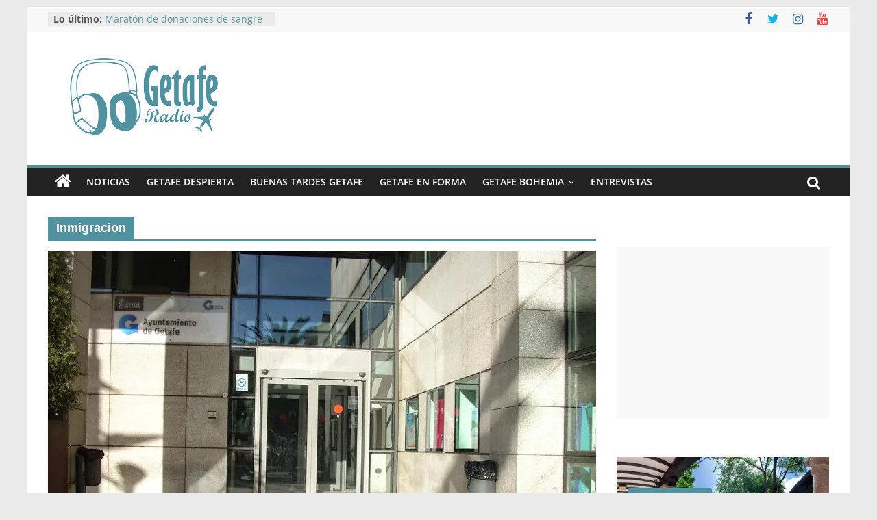

--- FILE ---
content_type: text/html; charset=UTF-8
request_url: https://getaferadio.com/tag/inmigracion/
body_size: 19749
content:
<!DOCTYPE html>
<html lang="es">
<head>
			<meta charset="UTF-8" />
		<meta name="viewport" content="width=device-width, initial-scale=1">
		<link rel="profile" href="http://gmpg.org/xfn/11" />
		<meta name='robots' content='index, follow, max-image-preview:large, max-snippet:-1, max-video-preview:-1' />

	<!-- This site is optimized with the Yoast SEO plugin v24.3 - https://yoast.com/wordpress/plugins/seo/ -->
	<title>Inmigracion archivos - Getafe Radio</title>
	<link rel="canonical" href="https://getaferadio.com/tag/inmigracion/" />
	<meta property="og:locale" content="es_ES" />
	<meta property="og:type" content="article" />
	<meta property="og:title" content="Inmigracion archivos - Getafe Radio" />
	<meta property="og:url" content="https://getaferadio.com/tag/inmigracion/" />
	<meta property="og:site_name" content="Getafe Radio" />
	<meta name="twitter:card" content="summary_large_image" />
	<meta name="twitter:site" content="@GetafeRadio" />
	<script type="application/ld+json" class="yoast-schema-graph">{"@context":"https://schema.org","@graph":[{"@type":"CollectionPage","@id":"https://getaferadio.com/tag/inmigracion/","url":"https://getaferadio.com/tag/inmigracion/","name":"Inmigracion archivos - Getafe Radio","isPartOf":{"@id":"https://getaferadio.com/#website"},"primaryImageOfPage":{"@id":"https://getaferadio.com/tag/inmigracion/#primaryimage"},"image":{"@id":"https://getaferadio.com/tag/inmigracion/#primaryimage"},"thumbnailUrl":"https://i0.wp.com/getaferadio.com/wp-content/uploads/2015/11/28.jpg?fit=800%2C445&ssl=1","breadcrumb":{"@id":"https://getaferadio.com/tag/inmigracion/#breadcrumb"},"inLanguage":"es"},{"@type":"ImageObject","inLanguage":"es","@id":"https://getaferadio.com/tag/inmigracion/#primaryimage","url":"https://i0.wp.com/getaferadio.com/wp-content/uploads/2015/11/28.jpg?fit=800%2C445&ssl=1","contentUrl":"https://i0.wp.com/getaferadio.com/wp-content/uploads/2015/11/28.jpg?fit=800%2C445&ssl=1","width":800,"height":445},{"@type":"BreadcrumbList","@id":"https://getaferadio.com/tag/inmigracion/#breadcrumb","itemListElement":[{"@type":"ListItem","position":1,"name":"Portada","item":"https://getaferadio.com/"},{"@type":"ListItem","position":2,"name":"Inmigracion"}]},{"@type":"WebSite","@id":"https://getaferadio.com/#website","url":"https://getaferadio.com/","name":"Getafe Radio","description":"Tu radio on-line","publisher":{"@id":"https://getaferadio.com/#organization"},"potentialAction":[{"@type":"SearchAction","target":{"@type":"EntryPoint","urlTemplate":"https://getaferadio.com/?s={search_term_string}"},"query-input":{"@type":"PropertyValueSpecification","valueRequired":true,"valueName":"search_term_string"}}],"inLanguage":"es"},{"@type":"Organization","@id":"https://getaferadio.com/#organization","name":"Getafe Radio","url":"https://getaferadio.com/","logo":{"@type":"ImageObject","inLanguage":"es","@id":"https://getaferadio.com/#/schema/logo/image/","url":"https://i0.wp.com/getaferadio.com/wp-content/uploads/2015/08/3-281x150.png?fit=281%2C150&ssl=1","contentUrl":"https://i0.wp.com/getaferadio.com/wp-content/uploads/2015/08/3-281x150.png?fit=281%2C150&ssl=1","width":281,"height":150,"caption":"Getafe Radio"},"image":{"@id":"https://getaferadio.com/#/schema/logo/image/"},"sameAs":["https://www.facebook.com/getaferadio/","https://x.com/GetafeRadio","https://www.instagram.com/getaferadio/","https://www.youtube.com/channel/UC0Km_TYCl_cBwT9u4zaoQNQ"]}]}</script>
	<!-- / Yoast SEO plugin. -->


<link rel='dns-prefetch' href='//secure.gravatar.com' />
<link rel='dns-prefetch' href='//stats.wp.com' />
<link rel='dns-prefetch' href='//v0.wordpress.com' />
<link rel='dns-prefetch' href='//jetpack.wordpress.com' />
<link rel='dns-prefetch' href='//s0.wp.com' />
<link rel='dns-prefetch' href='//public-api.wordpress.com' />
<link rel='dns-prefetch' href='//0.gravatar.com' />
<link rel='dns-prefetch' href='//1.gravatar.com' />
<link rel='dns-prefetch' href='//2.gravatar.com' />
<link rel='dns-prefetch' href='//widgets.wp.com' />
<link rel='dns-prefetch' href='//i0.wp.com' />
<link rel='dns-prefetch' href='//c0.wp.com' />
<link rel="alternate" type="application/rss+xml" title="Getafe Radio &raquo; Feed" href="https://getaferadio.com/feed/" />
<link rel="alternate" type="application/rss+xml" title="Getafe Radio &raquo; Feed de los comentarios" href="https://getaferadio.com/comments/feed/" />
<link rel="alternate" type="application/rss+xml" title="Getafe Radio &raquo; Etiqueta Inmigracion del feed" href="https://getaferadio.com/tag/inmigracion/feed/" />
<script type="text/javascript">
/* <![CDATA[ */
window._wpemojiSettings = {"baseUrl":"https:\/\/s.w.org\/images\/core\/emoji\/15.0.3\/72x72\/","ext":".png","svgUrl":"https:\/\/s.w.org\/images\/core\/emoji\/15.0.3\/svg\/","svgExt":".svg","source":{"concatemoji":"https:\/\/getaferadio.com\/wp-includes\/js\/wp-emoji-release.min.js?ver=6.5.7"}};
/*! This file is auto-generated */
!function(i,n){var o,s,e;function c(e){try{var t={supportTests:e,timestamp:(new Date).valueOf()};sessionStorage.setItem(o,JSON.stringify(t))}catch(e){}}function p(e,t,n){e.clearRect(0,0,e.canvas.width,e.canvas.height),e.fillText(t,0,0);var t=new Uint32Array(e.getImageData(0,0,e.canvas.width,e.canvas.height).data),r=(e.clearRect(0,0,e.canvas.width,e.canvas.height),e.fillText(n,0,0),new Uint32Array(e.getImageData(0,0,e.canvas.width,e.canvas.height).data));return t.every(function(e,t){return e===r[t]})}function u(e,t,n){switch(t){case"flag":return n(e,"\ud83c\udff3\ufe0f\u200d\u26a7\ufe0f","\ud83c\udff3\ufe0f\u200b\u26a7\ufe0f")?!1:!n(e,"\ud83c\uddfa\ud83c\uddf3","\ud83c\uddfa\u200b\ud83c\uddf3")&&!n(e,"\ud83c\udff4\udb40\udc67\udb40\udc62\udb40\udc65\udb40\udc6e\udb40\udc67\udb40\udc7f","\ud83c\udff4\u200b\udb40\udc67\u200b\udb40\udc62\u200b\udb40\udc65\u200b\udb40\udc6e\u200b\udb40\udc67\u200b\udb40\udc7f");case"emoji":return!n(e,"\ud83d\udc26\u200d\u2b1b","\ud83d\udc26\u200b\u2b1b")}return!1}function f(e,t,n){var r="undefined"!=typeof WorkerGlobalScope&&self instanceof WorkerGlobalScope?new OffscreenCanvas(300,150):i.createElement("canvas"),a=r.getContext("2d",{willReadFrequently:!0}),o=(a.textBaseline="top",a.font="600 32px Arial",{});return e.forEach(function(e){o[e]=t(a,e,n)}),o}function t(e){var t=i.createElement("script");t.src=e,t.defer=!0,i.head.appendChild(t)}"undefined"!=typeof Promise&&(o="wpEmojiSettingsSupports",s=["flag","emoji"],n.supports={everything:!0,everythingExceptFlag:!0},e=new Promise(function(e){i.addEventListener("DOMContentLoaded",e,{once:!0})}),new Promise(function(t){var n=function(){try{var e=JSON.parse(sessionStorage.getItem(o));if("object"==typeof e&&"number"==typeof e.timestamp&&(new Date).valueOf()<e.timestamp+604800&&"object"==typeof e.supportTests)return e.supportTests}catch(e){}return null}();if(!n){if("undefined"!=typeof Worker&&"undefined"!=typeof OffscreenCanvas&&"undefined"!=typeof URL&&URL.createObjectURL&&"undefined"!=typeof Blob)try{var e="postMessage("+f.toString()+"("+[JSON.stringify(s),u.toString(),p.toString()].join(",")+"));",r=new Blob([e],{type:"text/javascript"}),a=new Worker(URL.createObjectURL(r),{name:"wpTestEmojiSupports"});return void(a.onmessage=function(e){c(n=e.data),a.terminate(),t(n)})}catch(e){}c(n=f(s,u,p))}t(n)}).then(function(e){for(var t in e)n.supports[t]=e[t],n.supports.everything=n.supports.everything&&n.supports[t],"flag"!==t&&(n.supports.everythingExceptFlag=n.supports.everythingExceptFlag&&n.supports[t]);n.supports.everythingExceptFlag=n.supports.everythingExceptFlag&&!n.supports.flag,n.DOMReady=!1,n.readyCallback=function(){n.DOMReady=!0}}).then(function(){return e}).then(function(){var e;n.supports.everything||(n.readyCallback(),(e=n.source||{}).concatemoji?t(e.concatemoji):e.wpemoji&&e.twemoji&&(t(e.twemoji),t(e.wpemoji)))}))}((window,document),window._wpemojiSettings);
/* ]]> */
</script>
<!-- getaferadio.com is managing ads with Advanced Ads 2.0.16 – https://wpadvancedads.com/ --><script id="getaf-ready">
			window.advanced_ads_ready=function(e,a){a=a||"complete";var d=function(e){return"interactive"===a?"loading"!==e:"complete"===e};d(document.readyState)?e():document.addEventListener("readystatechange",(function(a){d(a.target.readyState)&&e()}),{once:"interactive"===a})},window.advanced_ads_ready_queue=window.advanced_ads_ready_queue||[];		</script>
		<link rel='stylesheet' id='validate-engine-css-css' href='https://getaferadio.com/wp-content/plugins/wysija-newsletters/css/validationEngine.jquery.css?ver=2.22' type='text/css' media='all' />
<style id='wp-emoji-styles-inline-css' type='text/css'>

	img.wp-smiley, img.emoji {
		display: inline !important;
		border: none !important;
		box-shadow: none !important;
		height: 1em !important;
		width: 1em !important;
		margin: 0 0.07em !important;
		vertical-align: -0.1em !important;
		background: none !important;
		padding: 0 !important;
	}
</style>
<link rel='stylesheet' id='wp-block-library-css' href='https://c0.wp.com/c/6.5.7/wp-includes/css/dist/block-library/style.min.css' type='text/css' media='all' />
<style id='wp-block-library-theme-inline-css' type='text/css'>
.wp-block-audio figcaption{color:#555;font-size:13px;text-align:center}.is-dark-theme .wp-block-audio figcaption{color:#ffffffa6}.wp-block-audio{margin:0 0 1em}.wp-block-code{border:1px solid #ccc;border-radius:4px;font-family:Menlo,Consolas,monaco,monospace;padding:.8em 1em}.wp-block-embed figcaption{color:#555;font-size:13px;text-align:center}.is-dark-theme .wp-block-embed figcaption{color:#ffffffa6}.wp-block-embed{margin:0 0 1em}.blocks-gallery-caption{color:#555;font-size:13px;text-align:center}.is-dark-theme .blocks-gallery-caption{color:#ffffffa6}.wp-block-image figcaption{color:#555;font-size:13px;text-align:center}.is-dark-theme .wp-block-image figcaption{color:#ffffffa6}.wp-block-image{margin:0 0 1em}.wp-block-pullquote{border-bottom:4px solid;border-top:4px solid;color:currentColor;margin-bottom:1.75em}.wp-block-pullquote cite,.wp-block-pullquote footer,.wp-block-pullquote__citation{color:currentColor;font-size:.8125em;font-style:normal;text-transform:uppercase}.wp-block-quote{border-left:.25em solid;margin:0 0 1.75em;padding-left:1em}.wp-block-quote cite,.wp-block-quote footer{color:currentColor;font-size:.8125em;font-style:normal;position:relative}.wp-block-quote.has-text-align-right{border-left:none;border-right:.25em solid;padding-left:0;padding-right:1em}.wp-block-quote.has-text-align-center{border:none;padding-left:0}.wp-block-quote.is-large,.wp-block-quote.is-style-large,.wp-block-quote.is-style-plain{border:none}.wp-block-search .wp-block-search__label{font-weight:700}.wp-block-search__button{border:1px solid #ccc;padding:.375em .625em}:where(.wp-block-group.has-background){padding:1.25em 2.375em}.wp-block-separator.has-css-opacity{opacity:.4}.wp-block-separator{border:none;border-bottom:2px solid;margin-left:auto;margin-right:auto}.wp-block-separator.has-alpha-channel-opacity{opacity:1}.wp-block-separator:not(.is-style-wide):not(.is-style-dots){width:100px}.wp-block-separator.has-background:not(.is-style-dots){border-bottom:none;height:1px}.wp-block-separator.has-background:not(.is-style-wide):not(.is-style-dots){height:2px}.wp-block-table{margin:0 0 1em}.wp-block-table td,.wp-block-table th{word-break:normal}.wp-block-table figcaption{color:#555;font-size:13px;text-align:center}.is-dark-theme .wp-block-table figcaption{color:#ffffffa6}.wp-block-video figcaption{color:#555;font-size:13px;text-align:center}.is-dark-theme .wp-block-video figcaption{color:#ffffffa6}.wp-block-video{margin:0 0 1em}.wp-block-template-part.has-background{margin-bottom:0;margin-top:0;padding:1.25em 2.375em}
</style>
<link rel='stylesheet' id='mediaelement-css' href='https://c0.wp.com/c/6.5.7/wp-includes/js/mediaelement/mediaelementplayer-legacy.min.css' type='text/css' media='all' />
<link rel='stylesheet' id='wp-mediaelement-css' href='https://c0.wp.com/c/6.5.7/wp-includes/js/mediaelement/wp-mediaelement.min.css' type='text/css' media='all' />
<style id='jetpack-sharing-buttons-style-inline-css' type='text/css'>
.jetpack-sharing-buttons__services-list{display:flex;flex-direction:row;flex-wrap:wrap;gap:0;list-style-type:none;margin:5px;padding:0}.jetpack-sharing-buttons__services-list.has-small-icon-size{font-size:12px}.jetpack-sharing-buttons__services-list.has-normal-icon-size{font-size:16px}.jetpack-sharing-buttons__services-list.has-large-icon-size{font-size:24px}.jetpack-sharing-buttons__services-list.has-huge-icon-size{font-size:36px}@media print{.jetpack-sharing-buttons__services-list{display:none!important}}.editor-styles-wrapper .wp-block-jetpack-sharing-buttons{gap:0;padding-inline-start:0}ul.jetpack-sharing-buttons__services-list.has-background{padding:1.25em 2.375em}
</style>
<style id='classic-theme-styles-inline-css' type='text/css'>
/*! This file is auto-generated */
.wp-block-button__link{color:#fff;background-color:#32373c;border-radius:9999px;box-shadow:none;text-decoration:none;padding:calc(.667em + 2px) calc(1.333em + 2px);font-size:1.125em}.wp-block-file__button{background:#32373c;color:#fff;text-decoration:none}
</style>
<style id='global-styles-inline-css' type='text/css'>
body{--wp--preset--color--black: #000000;--wp--preset--color--cyan-bluish-gray: #abb8c3;--wp--preset--color--white: #ffffff;--wp--preset--color--pale-pink: #f78da7;--wp--preset--color--vivid-red: #cf2e2e;--wp--preset--color--luminous-vivid-orange: #ff6900;--wp--preset--color--luminous-vivid-amber: #fcb900;--wp--preset--color--light-green-cyan: #7bdcb5;--wp--preset--color--vivid-green-cyan: #00d084;--wp--preset--color--pale-cyan-blue: #8ed1fc;--wp--preset--color--vivid-cyan-blue: #0693e3;--wp--preset--color--vivid-purple: #9b51e0;--wp--preset--gradient--vivid-cyan-blue-to-vivid-purple: linear-gradient(135deg,rgba(6,147,227,1) 0%,rgb(155,81,224) 100%);--wp--preset--gradient--light-green-cyan-to-vivid-green-cyan: linear-gradient(135deg,rgb(122,220,180) 0%,rgb(0,208,130) 100%);--wp--preset--gradient--luminous-vivid-amber-to-luminous-vivid-orange: linear-gradient(135deg,rgba(252,185,0,1) 0%,rgba(255,105,0,1) 100%);--wp--preset--gradient--luminous-vivid-orange-to-vivid-red: linear-gradient(135deg,rgba(255,105,0,1) 0%,rgb(207,46,46) 100%);--wp--preset--gradient--very-light-gray-to-cyan-bluish-gray: linear-gradient(135deg,rgb(238,238,238) 0%,rgb(169,184,195) 100%);--wp--preset--gradient--cool-to-warm-spectrum: linear-gradient(135deg,rgb(74,234,220) 0%,rgb(151,120,209) 20%,rgb(207,42,186) 40%,rgb(238,44,130) 60%,rgb(251,105,98) 80%,rgb(254,248,76) 100%);--wp--preset--gradient--blush-light-purple: linear-gradient(135deg,rgb(255,206,236) 0%,rgb(152,150,240) 100%);--wp--preset--gradient--blush-bordeaux: linear-gradient(135deg,rgb(254,205,165) 0%,rgb(254,45,45) 50%,rgb(107,0,62) 100%);--wp--preset--gradient--luminous-dusk: linear-gradient(135deg,rgb(255,203,112) 0%,rgb(199,81,192) 50%,rgb(65,88,208) 100%);--wp--preset--gradient--pale-ocean: linear-gradient(135deg,rgb(255,245,203) 0%,rgb(182,227,212) 50%,rgb(51,167,181) 100%);--wp--preset--gradient--electric-grass: linear-gradient(135deg,rgb(202,248,128) 0%,rgb(113,206,126) 100%);--wp--preset--gradient--midnight: linear-gradient(135deg,rgb(2,3,129) 0%,rgb(40,116,252) 100%);--wp--preset--font-size--small: 13px;--wp--preset--font-size--medium: 20px;--wp--preset--font-size--large: 36px;--wp--preset--font-size--x-large: 42px;--wp--preset--spacing--20: 0.44rem;--wp--preset--spacing--30: 0.67rem;--wp--preset--spacing--40: 1rem;--wp--preset--spacing--50: 1.5rem;--wp--preset--spacing--60: 2.25rem;--wp--preset--spacing--70: 3.38rem;--wp--preset--spacing--80: 5.06rem;--wp--preset--shadow--natural: 6px 6px 9px rgba(0, 0, 0, 0.2);--wp--preset--shadow--deep: 12px 12px 50px rgba(0, 0, 0, 0.4);--wp--preset--shadow--sharp: 6px 6px 0px rgba(0, 0, 0, 0.2);--wp--preset--shadow--outlined: 6px 6px 0px -3px rgba(255, 255, 255, 1), 6px 6px rgba(0, 0, 0, 1);--wp--preset--shadow--crisp: 6px 6px 0px rgba(0, 0, 0, 1);}:where(.is-layout-flex){gap: 0.5em;}:where(.is-layout-grid){gap: 0.5em;}body .is-layout-flex{display: flex;}body .is-layout-flex{flex-wrap: wrap;align-items: center;}body .is-layout-flex > *{margin: 0;}body .is-layout-grid{display: grid;}body .is-layout-grid > *{margin: 0;}:where(.wp-block-columns.is-layout-flex){gap: 2em;}:where(.wp-block-columns.is-layout-grid){gap: 2em;}:where(.wp-block-post-template.is-layout-flex){gap: 1.25em;}:where(.wp-block-post-template.is-layout-grid){gap: 1.25em;}.has-black-color{color: var(--wp--preset--color--black) !important;}.has-cyan-bluish-gray-color{color: var(--wp--preset--color--cyan-bluish-gray) !important;}.has-white-color{color: var(--wp--preset--color--white) !important;}.has-pale-pink-color{color: var(--wp--preset--color--pale-pink) !important;}.has-vivid-red-color{color: var(--wp--preset--color--vivid-red) !important;}.has-luminous-vivid-orange-color{color: var(--wp--preset--color--luminous-vivid-orange) !important;}.has-luminous-vivid-amber-color{color: var(--wp--preset--color--luminous-vivid-amber) !important;}.has-light-green-cyan-color{color: var(--wp--preset--color--light-green-cyan) !important;}.has-vivid-green-cyan-color{color: var(--wp--preset--color--vivid-green-cyan) !important;}.has-pale-cyan-blue-color{color: var(--wp--preset--color--pale-cyan-blue) !important;}.has-vivid-cyan-blue-color{color: var(--wp--preset--color--vivid-cyan-blue) !important;}.has-vivid-purple-color{color: var(--wp--preset--color--vivid-purple) !important;}.has-black-background-color{background-color: var(--wp--preset--color--black) !important;}.has-cyan-bluish-gray-background-color{background-color: var(--wp--preset--color--cyan-bluish-gray) !important;}.has-white-background-color{background-color: var(--wp--preset--color--white) !important;}.has-pale-pink-background-color{background-color: var(--wp--preset--color--pale-pink) !important;}.has-vivid-red-background-color{background-color: var(--wp--preset--color--vivid-red) !important;}.has-luminous-vivid-orange-background-color{background-color: var(--wp--preset--color--luminous-vivid-orange) !important;}.has-luminous-vivid-amber-background-color{background-color: var(--wp--preset--color--luminous-vivid-amber) !important;}.has-light-green-cyan-background-color{background-color: var(--wp--preset--color--light-green-cyan) !important;}.has-vivid-green-cyan-background-color{background-color: var(--wp--preset--color--vivid-green-cyan) !important;}.has-pale-cyan-blue-background-color{background-color: var(--wp--preset--color--pale-cyan-blue) !important;}.has-vivid-cyan-blue-background-color{background-color: var(--wp--preset--color--vivid-cyan-blue) !important;}.has-vivid-purple-background-color{background-color: var(--wp--preset--color--vivid-purple) !important;}.has-black-border-color{border-color: var(--wp--preset--color--black) !important;}.has-cyan-bluish-gray-border-color{border-color: var(--wp--preset--color--cyan-bluish-gray) !important;}.has-white-border-color{border-color: var(--wp--preset--color--white) !important;}.has-pale-pink-border-color{border-color: var(--wp--preset--color--pale-pink) !important;}.has-vivid-red-border-color{border-color: var(--wp--preset--color--vivid-red) !important;}.has-luminous-vivid-orange-border-color{border-color: var(--wp--preset--color--luminous-vivid-orange) !important;}.has-luminous-vivid-amber-border-color{border-color: var(--wp--preset--color--luminous-vivid-amber) !important;}.has-light-green-cyan-border-color{border-color: var(--wp--preset--color--light-green-cyan) !important;}.has-vivid-green-cyan-border-color{border-color: var(--wp--preset--color--vivid-green-cyan) !important;}.has-pale-cyan-blue-border-color{border-color: var(--wp--preset--color--pale-cyan-blue) !important;}.has-vivid-cyan-blue-border-color{border-color: var(--wp--preset--color--vivid-cyan-blue) !important;}.has-vivid-purple-border-color{border-color: var(--wp--preset--color--vivid-purple) !important;}.has-vivid-cyan-blue-to-vivid-purple-gradient-background{background: var(--wp--preset--gradient--vivid-cyan-blue-to-vivid-purple) !important;}.has-light-green-cyan-to-vivid-green-cyan-gradient-background{background: var(--wp--preset--gradient--light-green-cyan-to-vivid-green-cyan) !important;}.has-luminous-vivid-amber-to-luminous-vivid-orange-gradient-background{background: var(--wp--preset--gradient--luminous-vivid-amber-to-luminous-vivid-orange) !important;}.has-luminous-vivid-orange-to-vivid-red-gradient-background{background: var(--wp--preset--gradient--luminous-vivid-orange-to-vivid-red) !important;}.has-very-light-gray-to-cyan-bluish-gray-gradient-background{background: var(--wp--preset--gradient--very-light-gray-to-cyan-bluish-gray) !important;}.has-cool-to-warm-spectrum-gradient-background{background: var(--wp--preset--gradient--cool-to-warm-spectrum) !important;}.has-blush-light-purple-gradient-background{background: var(--wp--preset--gradient--blush-light-purple) !important;}.has-blush-bordeaux-gradient-background{background: var(--wp--preset--gradient--blush-bordeaux) !important;}.has-luminous-dusk-gradient-background{background: var(--wp--preset--gradient--luminous-dusk) !important;}.has-pale-ocean-gradient-background{background: var(--wp--preset--gradient--pale-ocean) !important;}.has-electric-grass-gradient-background{background: var(--wp--preset--gradient--electric-grass) !important;}.has-midnight-gradient-background{background: var(--wp--preset--gradient--midnight) !important;}.has-small-font-size{font-size: var(--wp--preset--font-size--small) !important;}.has-medium-font-size{font-size: var(--wp--preset--font-size--medium) !important;}.has-large-font-size{font-size: var(--wp--preset--font-size--large) !important;}.has-x-large-font-size{font-size: var(--wp--preset--font-size--x-large) !important;}
.wp-block-navigation a:where(:not(.wp-element-button)){color: inherit;}
:where(.wp-block-post-template.is-layout-flex){gap: 1.25em;}:where(.wp-block-post-template.is-layout-grid){gap: 1.25em;}
:where(.wp-block-columns.is-layout-flex){gap: 2em;}:where(.wp-block-columns.is-layout-grid){gap: 2em;}
.wp-block-pullquote{font-size: 1.5em;line-height: 1.6;}
</style>
<link rel='stylesheet' id='spu-public-css-css' href='https://getaferadio.com/wp-content/plugins/popups/public/assets/css/public.css?ver=1.9.3.8' type='text/css' media='all' />
<link rel='stylesheet' id='colormag_style-css' href='https://getaferadio.com/wp-content/themes/colormag/style.css?ver=2.1.8' type='text/css' media='all' />
<style id='colormag_style-inline-css' type='text/css'>
.colormag-button,blockquote,button,input[type=reset],input[type=button],input[type=submit],#masthead.colormag-header-clean #site-navigation.main-small-navigation .menu-toggle,.fa.search-top:hover,#masthead.colormag-header-classic #site-navigation.main-small-navigation .menu-toggle,.main-navigation ul li.focus > a,#masthead.colormag-header-classic .main-navigation ul ul.sub-menu li.focus > a,.home-icon.front_page_on,.main-navigation a:hover,.main-navigation ul li ul li a:hover,.main-navigation ul li ul li:hover>a,.main-navigation ul li.current-menu-ancestor>a,.main-navigation ul li.current-menu-item ul li a:hover,.main-navigation ul li.current-menu-item>a,.main-navigation ul li.current_page_ancestor>a,.main-navigation ul li.current_page_item>a,.main-navigation ul li:hover>a,.main-small-navigation li a:hover,.site-header .menu-toggle:hover,#masthead.colormag-header-classic .main-navigation ul ul.sub-menu li:hover > a,#masthead.colormag-header-classic .main-navigation ul ul.sub-menu li.current-menu-ancestor > a,#masthead.colormag-header-classic .main-navigation ul ul.sub-menu li.current-menu-item > a,#masthead .main-small-navigation li:hover > a,#masthead .main-small-navigation li.current-page-ancestor > a,#masthead .main-small-navigation li.current-menu-ancestor > a,#masthead .main-small-navigation li.current-page-item > a,#masthead .main-small-navigation li.current-menu-item > a,.main-small-navigation .current-menu-item>a,.main-small-navigation .current_page_item > a,.promo-button-area a:hover,#content .wp-pagenavi .current,#content .wp-pagenavi a:hover,.format-link .entry-content a,.pagination span,.comments-area .comment-author-link span,#secondary .widget-title span,.footer-widgets-area .widget-title span,.colormag-footer--classic .footer-widgets-area .widget-title span::before,.advertisement_above_footer .widget-title span,#content .post .article-content .above-entry-meta .cat-links a,.page-header .page-title span,.entry-meta .post-format i,.more-link,.no-post-thumbnail,.widget_featured_slider .slide-content .above-entry-meta .cat-links a,.widget_highlighted_posts .article-content .above-entry-meta .cat-links a,.widget_featured_posts .article-content .above-entry-meta .cat-links a,.widget_featured_posts .widget-title span,.widget_slider_area .widget-title span,.widget_beside_slider .widget-title span,.wp-block-quote,.wp-block-quote.is-style-large,.wp-block-quote.has-text-align-right{background-color:#5092a0;}#site-title a,.next a:hover,.previous a:hover,.social-links i.fa:hover,a,#masthead.colormag-header-clean .social-links li:hover i.fa,#masthead.colormag-header-classic .social-links li:hover i.fa,#masthead.colormag-header-clean .breaking-news .newsticker a:hover,#masthead.colormag-header-classic .breaking-news .newsticker a:hover,#masthead.colormag-header-classic #site-navigation .fa.search-top:hover,#masthead.colormag-header-classic #site-navigation.main-navigation .random-post a:hover .fa-random,.dark-skin #masthead.colormag-header-classic #site-navigation.main-navigation .home-icon:hover .fa,#masthead .main-small-navigation li:hover > .sub-toggle i,.better-responsive-menu #masthead .main-small-navigation .sub-toggle.active .fa,#masthead.colormag-header-classic .main-navigation .home-icon a:hover .fa,.pagination a span:hover,#content .comments-area a.comment-edit-link:hover,#content .comments-area a.comment-permalink:hover,#content .comments-area article header cite a:hover,.comments-area .comment-author-link a:hover,.comment .comment-reply-link:hover,.nav-next a,.nav-previous a,.footer-widgets-area a:hover,a#scroll-up i,#content .post .article-content .entry-title a:hover,.entry-meta .byline i,.entry-meta .cat-links i,.entry-meta a,.post .entry-title a:hover,.search .entry-title a:hover,.entry-meta .comments-link a:hover,.entry-meta .edit-link a:hover,.entry-meta .posted-on a:hover,.entry-meta .tag-links a:hover,.single #content .tags a:hover,.post-box .entry-meta .cat-links a:hover,.post-box .entry-meta .posted-on a:hover,.post.post-box .entry-title a:hover,.widget_featured_slider .slide-content .below-entry-meta .byline a:hover,.widget_featured_slider .slide-content .below-entry-meta .comments a:hover,.widget_featured_slider .slide-content .below-entry-meta .posted-on a:hover,.widget_featured_slider .slide-content .entry-title a:hover,.byline a:hover,.comments a:hover,.edit-link a:hover,.posted-on a:hover,.tag-links a:hover,.widget_highlighted_posts .article-content .below-entry-meta .byline a:hover,.widget_highlighted_posts .article-content .below-entry-meta .comments a:hover,.widget_highlighted_posts .article-content .below-entry-meta .posted-on a:hover,.widget_highlighted_posts .article-content .entry-title a:hover,.widget_featured_posts .article-content .entry-title a:hover,.related-posts-main-title .fa,.single-related-posts .article-content .entry-title a:hover, .colormag-header-classic .main-navigation ul li:hover > a{color:#5092a0;}#site-navigation{border-top-color:#5092a0;}#masthead.colormag-header-classic .main-navigation ul ul.sub-menu li:hover,#masthead.colormag-header-classic .main-navigation ul ul.sub-menu li.current-menu-ancestor,#masthead.colormag-header-classic .main-navigation ul ul.sub-menu li.current-menu-item,#masthead.colormag-header-classic #site-navigation .menu-toggle,#masthead.colormag-header-classic #site-navigation .menu-toggle:hover,#masthead.colormag-header-classic .main-navigation ul > li:hover > a,#masthead.colormag-header-classic .main-navigation ul > li.current-menu-item > a,#masthead.colormag-header-classic .main-navigation ul > li.current-menu-ancestor > a,#masthead.colormag-header-classic .main-navigation ul li.focus > a,.promo-button-area a:hover,.pagination a span:hover{border-color:#5092a0;}#secondary .widget-title,.footer-widgets-area .widget-title,.advertisement_above_footer .widget-title,.page-header .page-title,.widget_featured_posts .widget-title,.widget_slider_area .widget-title,.widget_beside_slider .widget-title{border-bottom-color:#5092a0;}@media (max-width:768px){.better-responsive-menu .sub-toggle{background-color:#327482;}}.mzb-featured-posts, .mzb-social-icon, .mzb-featured-categories, .mzb-social-icons-insert{--color--light--primary:rgba(80,146,160,0.1);}body{--color--light--primary:#5092a0;--color--primary:#5092a0;}
</style>
<link rel='stylesheet' id='colormag-fontawesome-css' href='https://getaferadio.com/wp-content/themes/colormag/fontawesome/css/font-awesome.min.css?ver=2.1.8' type='text/css' media='all' />
<link rel='stylesheet' id='jetpack_likes-css' href='https://c0.wp.com/p/jetpack/14.0/modules/likes/style.css' type='text/css' media='all' />
<link rel='stylesheet' id='jetpack-carousel-swiper-css-css' href='https://c0.wp.com/p/jetpack/14.0/modules/carousel/swiper-bundle.css' type='text/css' media='all' />
<link rel='stylesheet' id='jetpack-carousel-css' href='https://c0.wp.com/p/jetpack/14.0/modules/carousel/jetpack-carousel.css' type='text/css' media='all' />
<link rel='stylesheet' id='tiled-gallery-css' href='https://c0.wp.com/p/jetpack/14.0/modules/tiled-gallery/tiled-gallery/tiled-gallery.css' type='text/css' media='all' />
<style id='jetpack_facebook_likebox-inline-css' type='text/css'>
.widget_facebook_likebox {
	overflow: hidden;
}

</style>
<link rel='stylesheet' id='heateor_sss_frontend_css-css' href='https://getaferadio.com/wp-content/plugins/sassy-social-share/public/css/sassy-social-share-public.css?ver=3.3.79' type='text/css' media='all' />
<style id='heateor_sss_frontend_css-inline-css' type='text/css'>
.heateor_sss_button_instagram span.heateor_sss_svg,a.heateor_sss_instagram span.heateor_sss_svg{background:radial-gradient(circle at 30% 107%,#fdf497 0,#fdf497 5%,#fd5949 45%,#d6249f 60%,#285aeb 90%)}.heateor_sss_horizontal_sharing .heateor_sss_svg,.heateor_sss_standard_follow_icons_container .heateor_sss_svg{color:#fff;border-width:0px;border-style:solid;border-color:transparent}.heateor_sss_horizontal_sharing .heateorSssTCBackground{color:#666}.heateor_sss_horizontal_sharing span.heateor_sss_svg:hover,.heateor_sss_standard_follow_icons_container span.heateor_sss_svg:hover{border-color:transparent;}.heateor_sss_vertical_sharing span.heateor_sss_svg,.heateor_sss_floating_follow_icons_container span.heateor_sss_svg{color:#fff;border-width:0px;border-style:solid;border-color:transparent;}.heateor_sss_vertical_sharing .heateorSssTCBackground{color:#666;}.heateor_sss_vertical_sharing span.heateor_sss_svg:hover,.heateor_sss_floating_follow_icons_container span.heateor_sss_svg:hover{border-color:transparent;}@media screen and (max-width:783px) {.heateor_sss_vertical_sharing{display:none!important}}div.heateor_sss_mobile_footer{display:none;}@media screen and (max-width:783px){div.heateor_sss_bottom_sharing .heateorSssTCBackground{background-color:white}div.heateor_sss_bottom_sharing{width:100%!important;left:0!important;}div.heateor_sss_bottom_sharing a{width:16.666666666667% !important;}div.heateor_sss_bottom_sharing .heateor_sss_svg{width: 100% !important;}div.heateor_sss_bottom_sharing div.heateorSssTotalShareCount{font-size:1em!important;line-height:35px!important}div.heateor_sss_bottom_sharing div.heateorSssTotalShareText{font-size:.7em!important;line-height:0px!important}div.heateor_sss_mobile_footer{display:block;height:50px;}.heateor_sss_bottom_sharing{padding:0!important;display:block!important;width:auto!important;bottom:-2px!important;top: auto!important;}.heateor_sss_bottom_sharing .heateor_sss_square_count{line-height:inherit;}.heateor_sss_bottom_sharing .heateorSssSharingArrow{display:none;}.heateor_sss_bottom_sharing .heateorSssTCBackground{margin-right:1.1em!important}}
</style>
<script type="text/javascript" src="https://c0.wp.com/c/6.5.7/wp-includes/js/jquery/jquery.min.js" id="jquery-core-js"></script>
<script type="text/javascript" src="https://c0.wp.com/c/6.5.7/wp-includes/js/jquery/jquery-migrate.min.js" id="jquery-migrate-js"></script>
<!--[if lte IE 8]>
<script type="text/javascript" src="https://getaferadio.com/wp-content/themes/colormag/js/html5shiv.min.js?ver=2.1.8" id="html5-js"></script>
<![endif]-->
<link rel="https://api.w.org/" href="https://getaferadio.com/wp-json/" /><link rel="alternate" type="application/json" href="https://getaferadio.com/wp-json/wp/v2/tags/1131" /><link rel="EditURI" type="application/rsd+xml" title="RSD" href="https://getaferadio.com/xmlrpc.php?rsd" />
<meta name="generator" content="WordPress 6.5.7" />
	<link rel="preconnect" href="https://fonts.googleapis.com">
	<link rel="preconnect" href="https://fonts.gstatic.com">
		<style>img#wpstats{display:none}</style>
		<link rel="icon" href="https://i0.wp.com/getaferadio.com/wp-content/uploads/2015/08/cropped-3V-512x717.png?fit=32%2C32&#038;ssl=1" sizes="32x32" />
<link rel="icon" href="https://i0.wp.com/getaferadio.com/wp-content/uploads/2015/08/cropped-3V-512x717.png?fit=192%2C192&#038;ssl=1" sizes="192x192" />
<link rel="apple-touch-icon" href="https://i0.wp.com/getaferadio.com/wp-content/uploads/2015/08/cropped-3V-512x717.png?fit=180%2C180&#038;ssl=1" />
<meta name="msapplication-TileImage" content="https://i0.wp.com/getaferadio.com/wp-content/uploads/2015/08/cropped-3V-512x717.png?fit=270%2C270&#038;ssl=1" />
		<style type="text/css" id="wp-custom-css">
			/*
Te damos la bienvenida a CSS personalizado

Para saber cómo funciona, ve a http://wp.me/PEmnE-Bt
*/

/*
	CSS migrado de Jetpack:
*/

/*
Te damos la bienvenida a CSS personalizado

Para saber cómo funciona, ve a http://wp.me/PEmnE-Bt
*/		</style>
			<style id="egf-frontend-styles" type="text/css">
		h1 {font-family: 'Tahoma', sans-serif;font-style: normal;font-weight: 700;} h3 {} h6 {font-size: 21px;line-height: 0.8;} p {} h2 {} h4 {} h5 {} 	</style>
	</head>

<body class="archive tag tag-inmigracion tag-1131 custom-background wp-custom-logo wp-embed-responsive right-sidebar box-layout aa-prefix-getaf-">

		<div id="page" class="hfeed site">
				<a class="skip-link screen-reader-text" href="#main">Saltar al contenido</a>
				<header id="masthead" class="site-header clearfix ">
				<div id="header-text-nav-container" class="clearfix">
		
			<div class="news-bar">
				<div class="inner-wrap">
					<div class="tg-news-bar__one">
						
		<div class="breaking-news">
			<strong class="breaking-news-latest">Lo último:</strong>

			<ul class="newsticker">
									<li>
						<a href="https://getaferadio.com/2025/12/17/maraton-de-donaciones-de-sangre-en-el-hospital-de-getafe/" title="Maratón de donaciones de sangre en el Hospital de Getafe">
							Maratón de donaciones de sangre en el Hospital de Getafe						</a>
					</li>
									<li>
						<a href="https://getaferadio.com/2025/12/16/un-muro-de-una-chalet-del-sector-iii-se-derrumba-sobre-dos-transeuntes/" title="Un muro de un chalet del Sector III se derrumba sobre dos transeuntes">
							Un muro de un chalet del Sector III se derrumba sobre dos transeuntes						</a>
					</li>
									<li>
						<a href="https://getaferadio.com/2025/12/16/atlantida-de-nieves-chillon-gana-el-ix-premio-de-poesia-margarita-hierro/" title="‘Atlántida’ de Nieves Chillón gana el IX Premio de Poesía Margarita Hierro">
							‘Atlántida’ de Nieves Chillón gana el IX Premio de Poesía Margarita Hierro						</a>
					</li>
									<li>
						<a href="https://getaferadio.com/2025/12/11/aparecen-muertas-cientos-de-ciguenas-en-el-rio-manzanares/" title="Aparecen muertas cientos de cigüeñas en el río Manzanares">
							Aparecen muertas cientos de cigüeñas en el río Manzanares						</a>
					</li>
									<li>
						<a href="https://getaferadio.com/2025/12/10/la-ciudad-de-los-ninos-ya-cuenta-con-un-bano-publico/" title="La ciudad de los niños ya cuenta con un baño público">
							La ciudad de los niños ya cuenta con un baño público						</a>
					</li>
							</ul>
		</div>

							</div>

					<div class="tg-news-bar__two">
						
		<div class="social-links">
			<ul>
				<li><a href="https://www.facebook.com/pages/Getafe-Radio/1464599023860403" ><i class="fa fa-facebook"></i></a></li><li><a href="https://twitter.com/GetafeRadio" ><i class="fa fa-twitter"></i></a></li><li><a href="https://instagram.com/getaferadio/" target="_blank"><i class="fa fa-instagram"></i></a></li><li><a href="https://www.youtube.com/channel/UC0Km_TYCl_cBwT9u4zaoQNQ" target="_blank"><i class="fa fa-youtube"></i></a></li>			</ul>
		</div><!-- .social-links -->
							</div>
				</div>
			</div>

			
		<div class="inner-wrap">
			<div id="header-text-nav-wrap" class="clearfix">

				<div id="header-left-section">
											<div id="header-logo-image">
							<a href="https://getaferadio.com/" class="custom-logo-link" rel="home"><img width="281" height="150" src="https://i0.wp.com/getaferadio.com/wp-content/uploads/2015/08/3-281x150.png?fit=281%2C150&amp;ssl=1" class="custom-logo" alt="Getafe Radio" decoding="async" data-attachment-id="9" data-permalink="https://getaferadio.com/3-281x150/" data-orig-file="https://i0.wp.com/getaferadio.com/wp-content/uploads/2015/08/3-281x150.png?fit=281%2C150&amp;ssl=1" data-orig-size="281,150" data-comments-opened="1" data-image-meta="{&quot;aperture&quot;:&quot;0&quot;,&quot;credit&quot;:&quot;&quot;,&quot;camera&quot;:&quot;&quot;,&quot;caption&quot;:&quot;&quot;,&quot;created_timestamp&quot;:&quot;0&quot;,&quot;copyright&quot;:&quot;&quot;,&quot;focal_length&quot;:&quot;0&quot;,&quot;iso&quot;:&quot;0&quot;,&quot;shutter_speed&quot;:&quot;0&quot;,&quot;title&quot;:&quot;&quot;,&quot;orientation&quot;:&quot;0&quot;}" data-image-title="3 281&#215;150" data-image-description="" data-image-caption="" data-medium-file="https://i0.wp.com/getaferadio.com/wp-content/uploads/2015/08/3-281x150.png?fit=281%2C150&amp;ssl=1" data-large-file="https://i0.wp.com/getaferadio.com/wp-content/uploads/2015/08/3-281x150.png?fit=281%2C150&amp;ssl=1" /></a>						</div><!-- #header-logo-image -->
						
					<div id="header-text" class="screen-reader-text">
													<h3 id="site-title">
								<a href="https://getaferadio.com/" title="Getafe Radio" rel="home">Getafe Radio</a>
							</h3>
						
													<p id="site-description">
								Tu radio on-line							</p><!-- #site-description -->
											</div><!-- #header-text -->
				</div><!-- #header-left-section -->

				<div id="header-right-section">
									</div><!-- #header-right-section -->

			</div><!-- #header-text-nav-wrap -->
		</div><!-- .inner-wrap -->

		
		<nav id="site-navigation" class="main-navigation clearfix" role="navigation">
			<div class="inner-wrap clearfix">
				
					<div class="home-icon">
						<a href="https://getaferadio.com/"
						   title="Getafe Radio"
						>
							<i class="fa fa-home"></i>
						</a>
					</div>
				
									<div class="search-random-icons-container">
													<div class="top-search-wrap">
								<i class="fa fa-search search-top"></i>
								<div class="search-form-top">
									
<form action="https://getaferadio.com/" class="search-form searchform clearfix" method="get" role="search">

	<div class="search-wrap">
		<input type="search"
		       class="s field"
		       name="s"
		       value=""
		       placeholder="Buscar"
		/>

		<button class="search-icon" type="submit"></button>
	</div>

</form><!-- .searchform -->
								</div>
							</div>
											</div>
				
				<p class="menu-toggle"></p>
				<div class="menu-primary-container"><ul id="menu-menu-principal" class="menu"><li id="menu-item-3831" class="menu-item menu-item-type-taxonomy menu-item-object-category menu-item-3831"><a href="https://getaferadio.com/category/noticias/">Noticias</a></li>
<li id="menu-item-97" class="menu-item menu-item-type-taxonomy menu-item-object-category menu-item-97"><a href="https://getaferadio.com/category/getafe-despierta/">Getafe Despierta</a></li>
<li id="menu-item-96" class="menu-item menu-item-type-taxonomy menu-item-object-category menu-item-96"><a href="https://getaferadio.com/category/buenas-tardes-getafe/">Buenas Tardes Getafe</a></li>
<li id="menu-item-98" class="menu-item menu-item-type-taxonomy menu-item-object-category menu-item-98"><a href="https://getaferadio.com/category/getafe-en-forma/">Getafe En Forma</a></li>
<li id="menu-item-4359" class="menu-item menu-item-type-taxonomy menu-item-object-category menu-item-has-children menu-item-4359"><a href="https://getaferadio.com/category/getafe-bohemia/">Getafe Bohemia</a>
<ul class="sub-menu">
	<li id="menu-item-11885" class="menu-item menu-item-type-taxonomy menu-item-object-category menu-item-11885"><a href="https://getaferadio.com/category/getafe-bohemia/despierta-sherezade/">La Herrería</a></li>
</ul>
</li>
<li id="menu-item-1794" class="menu-item menu-item-type-taxonomy menu-item-object-category menu-item-1794"><a href="https://getaferadio.com/category/entrevistas/">Entrevistas</a></li>
</ul></div>
			</div>
		</nav>

				</div><!-- #header-text-nav-container -->
				</header><!-- #masthead -->
				<div id="main" class="clearfix">
				<div class="inner-wrap clearfix">
		
	<div id="primary">
		<div id="content" class="clearfix">

			
		<header class="page-header">
			
				<h1 class="page-title">
					<span>
						Inmigracion					</span>
				</h1>
						</header><!-- .page-header -->

		
				<div class="article-container">

					
<article id="post-1504" class="post-1504 post type-post status-publish format-standard has-post-thumbnail hentry category-portada tag-accesos tag-ahora-getafe tag-airbus tag-alef tag-ciudadanos tag-consorcio tag-convivencia tag-getafe tag-getafe-capital tag-huelga tag-inmigracion tag-los-molinos tag-monica-cobo tag-noticias-para-municipios tag-pp-getafe tag-presupuestos-2016 tag-psoe-getafe tag-raquel-gonzalez">
	
				<div class="featured-image">
				<a href="https://getaferadio.com/2015/11/24/getafe-despierta-son-los-presupuestos-de-2016-unos-presupuestos-improvisados/" title="Getafe Despierta :¿ Son los Presupuestos de 2016 unos presupuestos improvisados?">
					<img width="800" height="445" src="https://i0.wp.com/getaferadio.com/wp-content/uploads/2015/11/28.jpg?resize=800%2C445&amp;ssl=1" class="attachment-colormag-featured-image size-colormag-featured-image wp-post-image" alt="" decoding="async" fetchpriority="high" srcset="https://i0.wp.com/getaferadio.com/wp-content/uploads/2015/11/28.jpg?w=800&amp;ssl=1 800w, https://i0.wp.com/getaferadio.com/wp-content/uploads/2015/11/28.jpg?resize=300%2C167&amp;ssl=1 300w, https://i0.wp.com/getaferadio.com/wp-content/uploads/2015/11/28.jpg?resize=600%2C334&amp;ssl=1 600w" sizes="(max-width: 800px) 100vw, 800px" data-attachment-id="1517" data-permalink="https://getaferadio.com/2015/11/24/getafe-despierta-son-los-presupuestos-de-2016-unos-presupuestos-improvisados/2-22/" data-orig-file="https://i0.wp.com/getaferadio.com/wp-content/uploads/2015/11/28.jpg?fit=800%2C445&amp;ssl=1" data-orig-size="800,445" data-comments-opened="1" data-image-meta="{&quot;aperture&quot;:&quot;0&quot;,&quot;credit&quot;:&quot;&quot;,&quot;camera&quot;:&quot;&quot;,&quot;caption&quot;:&quot;&quot;,&quot;created_timestamp&quot;:&quot;0&quot;,&quot;copyright&quot;:&quot;&quot;,&quot;focal_length&quot;:&quot;0&quot;,&quot;iso&quot;:&quot;0&quot;,&quot;shutter_speed&quot;:&quot;0&quot;,&quot;title&quot;:&quot;&quot;,&quot;orientation&quot;:&quot;0&quot;}" data-image-title="2" data-image-description="" data-image-caption="" data-medium-file="https://i0.wp.com/getaferadio.com/wp-content/uploads/2015/11/28.jpg?fit=300%2C167&amp;ssl=1" data-large-file="https://i0.wp.com/getaferadio.com/wp-content/uploads/2015/11/28.jpg?fit=800%2C445&amp;ssl=1" />				</a>
			</div>
			
	<div class="article-content clearfix">

		<div class="above-entry-meta"><span class="cat-links"><a href="https://getaferadio.com/category/portada/" style="background:#5dc1b9" rel="category tag">Portada</a>&nbsp;</span></div>
		<header class="entry-header">
			<h2 class="entry-title">
				<a href="https://getaferadio.com/2015/11/24/getafe-despierta-son-los-presupuestos-de-2016-unos-presupuestos-improvisados/" title="Getafe Despierta :¿ Son los Presupuestos de 2016 unos presupuestos improvisados?">Getafe Despierta :¿ Son los Presupuestos de 2016 unos presupuestos improvisados?</a>
			</h2>
		</header>

		<div class="below-entry-meta">
			<span class="posted-on"><a href="https://getaferadio.com/2015/11/24/getafe-despierta-son-los-presupuestos-de-2016-unos-presupuestos-improvisados/" title="11:27" rel="bookmark"><i class="fa fa-calendar-o"></i> <time class="entry-date published updated" datetime="2015-11-24T11:27:07+02:00">24 noviembre, 2015</time></a></span>
			<span class="byline">
				<span class="author vcard">
					<i class="fa fa-user"></i>
					<a class="url fn n"
					   href="https://getaferadio.com/author/getaferadio_com/"
					   title="Redacción"
					>
						Redacción					</a>
				</span>
			</span>

							<span class="comments">
						<a href="https://getaferadio.com/2015/11/24/getafe-despierta-son-los-presupuestos-de-2016-unos-presupuestos-improvisados/#respond"><i class="fa fa-comment"></i> 0 comentarios</a>					</span>
				<span class="tag-links"><i class="fa fa-tags"></i><a href="https://getaferadio.com/tag/accesos/" rel="tag">accesos</a>, <a href="https://getaferadio.com/tag/ahora-getafe/" rel="tag">Ahora Getafe</a>, <a href="https://getaferadio.com/tag/airbus/" rel="tag">Airbus</a>, <a href="https://getaferadio.com/tag/alef/" rel="tag">ALEF</a>, <a href="https://getaferadio.com/tag/ciudadanos/" rel="tag">Ciudadanos</a>, <a href="https://getaferadio.com/tag/consorcio/" rel="tag">consorcio</a>, <a href="https://getaferadio.com/tag/convivencia/" rel="tag">Convivencia</a>, <a href="https://getaferadio.com/tag/getafe/" rel="tag">Getafe</a>, <a href="https://getaferadio.com/tag/getafe-capital/" rel="tag">Getafe Capital</a>, <a href="https://getaferadio.com/tag/huelga/" rel="tag">Huelga</a>, <a href="https://getaferadio.com/tag/inmigracion/" rel="tag">Inmigracion</a>, <a href="https://getaferadio.com/tag/los-molinos/" rel="tag">Los Molinos</a>, <a href="https://getaferadio.com/tag/monica-cobo/" rel="tag">Monica Cobo</a>, <a href="https://getaferadio.com/tag/noticias-para-municipios/" rel="tag">Noticias para municipios</a>, <a href="https://getaferadio.com/tag/pp-getafe/" rel="tag">PP Getafe</a>, <a href="https://getaferadio.com/tag/presupuestos-2016/" rel="tag">Presupuestos 2016</a>, <a href="https://getaferadio.com/tag/psoe-getafe/" rel="tag">PSOE Getafe</a>, <a href="https://getaferadio.com/tag/raquel-gonzalez/" rel="tag">Raquel Gonzalez</a></span></div>
		<div class="entry-content clearfix">
			<p>Hoy nos acompañan en la tertulia la portavoz del Grupo Municipal de Ciudadanos, Mónica Cobo, la directora de Getafe Capital</p>
			<a class="more-link" title="Getafe Despierta :¿ Son los Presupuestos de 2016 unos presupuestos improvisados?" href="https://getaferadio.com/2015/11/24/getafe-despierta-son-los-presupuestos-de-2016-unos-presupuestos-improvisados/">
				<span>Leer más</span>
			</a>
		</div>

	</div>

	</article>

				</div>

				
		</div><!-- #content -->
	</div><!-- #primary -->


<div id="secondary">
	
	<aside id="text-116" class="widget widget_text clearfix">			<div class="textwidget"><p><script async src="https://pagead2.googlesyndication.com/pagead/js/adsbygoogle.js?client=ca-pub-4967473298729776" crossorigin="anonymous"></script><br />
<!-- Primera corto_Columna Dcha --><br />
<ins class="adsbygoogle" style="display: block;" data-ad-client="ca-pub-4967473298729776" data-ad-slot="9764358978" data-ad-format="auto" data-full-width-responsive="true"></ins><br />
<script>
     (adsbygoogle = window.adsbygoogle || []).push({});
</script></p>
</div>
		</aside><aside id="colormag_featured_posts_slider_widget-11" class="widget widget_featured_slider widget_featured_meta clearfix">
		<div class="widget_featured_slider_inner_wrap clearfix">
			
			<div class="widget_slider_area_rotate">
				
					<div class="single-slide displayblock">
						<figure class="slider-featured-image"><a href="https://getaferadio.com/2021/04/30/que-gente-que-xetafe_capitulo-8/" title="Qué gente, qué Xetafe_Capítulo 8"><img width="800" height="440" src="https://i0.wp.com/getaferadio.com/wp-content/uploads/2021/03/Getafe-Hospitalillo-de-San-Jose-0.jpg?resize=800%2C440&amp;ssl=1" class="attachment-colormag-featured-image size-colormag-featured-image wp-post-image" alt="Qué gente, qué Xetafe_Capítulo 8" title="Qué gente, qué Xetafe_Capítulo 8" decoding="async" loading="lazy" data-attachment-id="17755" data-permalink="https://getaferadio.com/2021/03/03/guardaos-del-molino-por-confin-y-de-la-corte-por-vecin_capitulo-2/getafe-hospitalillo-de-san-jose-0/" data-orig-file="https://i0.wp.com/getaferadio.com/wp-content/uploads/2021/03/Getafe-Hospitalillo-de-San-Jose-0.jpg?fit=900%2C440&amp;ssl=1" data-orig-size="900,440" data-comments-opened="1" data-image-meta="{&quot;aperture&quot;:&quot;13&quot;,&quot;credit&quot;:&quot;Pablo Cabellos del Sol&quot;,&quot;camera&quot;:&quot;Canon EOS 5D Mark II&quot;,&quot;caption&quot;:&quot;&quot;,&quot;created_timestamp&quot;:&quot;1305713210&quot;,&quot;copyright&quot;:&quot;Copyright: Pablo Cabellos del Sol&quot;,&quot;focal_length&quot;:&quot;17&quot;,&quot;iso&quot;:&quot;100&quot;,&quot;shutter_speed&quot;:&quot;0.033333333333333&quot;,&quot;title&quot;:&quot;&quot;,&quot;orientation&quot;:&quot;1&quot;}" data-image-title="Getafe Hospitalillo de San Jose 0" data-image-description="" data-image-caption="" data-medium-file="https://i0.wp.com/getaferadio.com/wp-content/uploads/2021/03/Getafe-Hospitalillo-de-San-Jose-0.jpg?fit=300%2C147&amp;ssl=1" data-large-file="https://i0.wp.com/getaferadio.com/wp-content/uploads/2021/03/Getafe-Hospitalillo-de-San-Jose-0.jpg?fit=800%2C391&amp;ssl=1" /></a></figure>
						<div class="slide-content">
							<div class="above-entry-meta"><span class="cat-links"><a href="https://getaferadio.com/category/podcasts-literarios/"  rel="category tag">podcasts literarios</a>&nbsp;</span></div>		<h3 class="entry-title">
			<a href="https://getaferadio.com/2021/04/30/que-gente-que-xetafe_capitulo-8/" title="Qué gente, qué Xetafe_Capítulo 8">
				Qué gente, qué Xetafe_Capítulo 8			</a>
		</h3>
		<div class="below-entry-meta"><span class="posted-on"><a href="https://getaferadio.com/2021/04/30/que-gente-que-xetafe_capitulo-8/" title="11:14" rel="bookmark"><i class="fa fa-calendar-o"></i> <time class="entry-date published" datetime="2021-04-30T11:14:19+02:00">30 abril, 2021</time><time class="updated" datetime="2021-06-29T13:48:05+02:00">29 junio, 2021</time></a></span>
		<span class="byline">
			<span class="author vcard">
				<i class="fa fa-user"></i>
				<a class="url fn n"
				   href="https://getaferadio.com/author/ruth-holgado/"
				   title="Ruth Holgado"
				>
					Ruth Holgado				</a>
			</span>
		</span>

					<span class="comments">
				<i class="fa fa-comment"></i><a href="https://getaferadio.com/2021/04/30/que-gente-que-xetafe_capitulo-8/#respond">0</a>			</span>
		
		</div>						</div>

					</div>
					
					<div class="single-slide displaynone">
						<figure class="slider-featured-image"><a href="https://getaferadio.com/2021/04/21/a-gran-cabeza-gran-talento_capitulo-7/" title="A gran cabeza, gran talento_Capitulo 7"><img width="800" height="445" src="https://i0.wp.com/getaferadio.com/wp-content/uploads/2021/02/Lienzo-Hospitalillo-de-San-Jose.jpg?resize=800%2C445&amp;ssl=1" class="attachment-colormag-featured-image size-colormag-featured-image wp-post-image" alt="A gran cabeza, gran talento_Capitulo 7" title="A gran cabeza, gran talento_Capitulo 7" decoding="async" loading="lazy" data-attachment-id="17717" data-permalink="https://getaferadio.com/2021/02/24/el-getafe-del-siglo-xvi_el-hospital-de-mendoza_capitulo-1/lienzo-hospitalillo-de-san-jose/" data-orig-file="https://i0.wp.com/getaferadio.com/wp-content/uploads/2021/02/Lienzo-Hospitalillo-de-San-Jose.jpg?fit=900%2C673&amp;ssl=1" data-orig-size="900,673" data-comments-opened="1" data-image-meta="{&quot;aperture&quot;:&quot;0&quot;,&quot;credit&quot;:&quot;&quot;,&quot;camera&quot;:&quot;&quot;,&quot;caption&quot;:&quot;&quot;,&quot;created_timestamp&quot;:&quot;0&quot;,&quot;copyright&quot;:&quot;&quot;,&quot;focal_length&quot;:&quot;0&quot;,&quot;iso&quot;:&quot;0&quot;,&quot;shutter_speed&quot;:&quot;0&quot;,&quot;title&quot;:&quot;&quot;,&quot;orientation&quot;:&quot;0&quot;}" data-image-title="Lienzo Hospitalillo de San Jose" data-image-description="" data-image-caption="" data-medium-file="https://i0.wp.com/getaferadio.com/wp-content/uploads/2021/02/Lienzo-Hospitalillo-de-San-Jose.jpg?fit=300%2C224&amp;ssl=1" data-large-file="https://i0.wp.com/getaferadio.com/wp-content/uploads/2021/02/Lienzo-Hospitalillo-de-San-Jose.jpg?fit=800%2C598&amp;ssl=1" /></a></figure>
						<div class="slide-content">
							<div class="above-entry-meta"><span class="cat-links"><a href="https://getaferadio.com/category/podcasts-literarios/"  rel="category tag">podcasts literarios</a>&nbsp;</span></div>		<h3 class="entry-title">
			<a href="https://getaferadio.com/2021/04/21/a-gran-cabeza-gran-talento_capitulo-7/" title="A gran cabeza, gran talento_Capitulo 7">
				A gran cabeza, gran talento_Capitulo 7			</a>
		</h3>
		<div class="below-entry-meta"><span class="posted-on"><a href="https://getaferadio.com/2021/04/21/a-gran-cabeza-gran-talento_capitulo-7/" title="13:13" rel="bookmark"><i class="fa fa-calendar-o"></i> <time class="entry-date published" datetime="2021-04-21T13:13:07+02:00">21 abril, 2021</time><time class="updated" datetime="2021-04-30T11:27:42+02:00">30 abril, 2021</time></a></span>
		<span class="byline">
			<span class="author vcard">
				<i class="fa fa-user"></i>
				<a class="url fn n"
				   href="https://getaferadio.com/author/ruth-holgado/"
				   title="Ruth Holgado"
				>
					Ruth Holgado				</a>
			</span>
		</span>

					<span class="comments">
				<i class="fa fa-comment"></i><a href="https://getaferadio.com/2021/04/21/a-gran-cabeza-gran-talento_capitulo-7/#respond">0</a>			</span>
		
		</div>						</div>

					</div>
					
					<div class="single-slide displaynone">
						<figure class="slider-featured-image"><a href="https://getaferadio.com/2021/04/15/12-maravedies_capitulo-6/" title="12 Maravedíes_Capítulo 6"><img width="800" height="445" src="https://i0.wp.com/getaferadio.com/wp-content/uploads/2016/03/Hospitalillo-de-San-Jos%C3%A9.jpg?resize=800%2C445&amp;ssl=1" class="attachment-colormag-featured-image size-colormag-featured-image wp-post-image" alt="12 Maravedíes_Capítulo 6" title="12 Maravedíes_Capítulo 6" decoding="async" loading="lazy" data-attachment-id="4317" data-permalink="https://getaferadio.com/2016/03/17/los-servicios-sociales-de-getafe-en-cifras/hospitalillo-de-san-jose/" data-orig-file="https://i0.wp.com/getaferadio.com/wp-content/uploads/2016/03/Hospitalillo-de-San-Jos%C3%A9.jpg?fit=900%2C675&amp;ssl=1" data-orig-size="900,675" data-comments-opened="1" data-image-meta="{&quot;aperture&quot;:&quot;5.6&quot;,&quot;credit&quot;:&quot;&quot;,&quot;camera&quot;:&quot;DSC-T10&quot;,&quot;caption&quot;:&quot;&quot;,&quot;created_timestamp&quot;:&quot;1365591771&quot;,&quot;copyright&quot;:&quot;&quot;,&quot;focal_length&quot;:&quot;6.33&quot;,&quot;iso&quot;:&quot;125&quot;,&quot;shutter_speed&quot;:&quot;0.008&quot;,&quot;title&quot;:&quot;&quot;,&quot;orientation&quot;:&quot;1&quot;}" data-image-title="Hospitalillo-de-San-José" data-image-description="" data-image-caption="" data-medium-file="https://i0.wp.com/getaferadio.com/wp-content/uploads/2016/03/Hospitalillo-de-San-Jos%C3%A9.jpg?fit=300%2C225&amp;ssl=1" data-large-file="https://i0.wp.com/getaferadio.com/wp-content/uploads/2016/03/Hospitalillo-de-San-Jos%C3%A9.jpg?fit=800%2C600&amp;ssl=1" /></a></figure>
						<div class="slide-content">
							<div class="above-entry-meta"><span class="cat-links"><a href="https://getaferadio.com/category/podcasts-literarios/"  rel="category tag">podcasts literarios</a>&nbsp;</span></div>		<h3 class="entry-title">
			<a href="https://getaferadio.com/2021/04/15/12-maravedies_capitulo-6/" title="12 Maravedíes_Capítulo 6">
				12 Maravedíes_Capítulo 6			</a>
		</h3>
		<div class="below-entry-meta"><span class="posted-on"><a href="https://getaferadio.com/2021/04/15/12-maravedies_capitulo-6/" title="13:22" rel="bookmark"><i class="fa fa-calendar-o"></i> <time class="entry-date published" datetime="2021-04-15T13:22:37+02:00">15 abril, 2021</time><time class="updated" datetime="2021-04-21T13:20:05+02:00">21 abril, 2021</time></a></span>
		<span class="byline">
			<span class="author vcard">
				<i class="fa fa-user"></i>
				<a class="url fn n"
				   href="https://getaferadio.com/author/ruth-holgado/"
				   title="Ruth Holgado"
				>
					Ruth Holgado				</a>
			</span>
		</span>

					<span class="comments">
				<i class="fa fa-comment"></i><a href="https://getaferadio.com/2021/04/15/12-maravedies_capitulo-6/#respond">0</a>			</span>
		
		</div>						</div>

					</div>
					
					<div class="single-slide displaynone">
						<figure class="slider-featured-image"><a href="https://getaferadio.com/2021/03/24/empieza-a-tejer-y-dios-te-dara-el-hilo_capitulo-5/" title="Empieza a tejer y Dios te dará el hilo_Capítulo 5"><img width="800" height="445" src="https://i0.wp.com/getaferadio.com/wp-content/uploads/2021/02/Lienzo-Hospitalillo-de-San-Jose.jpg?resize=800%2C445&amp;ssl=1" class="attachment-colormag-featured-image size-colormag-featured-image wp-post-image" alt="Empieza a tejer y Dios te dará el hilo_Capítulo 5" title="Empieza a tejer y Dios te dará el hilo_Capítulo 5" decoding="async" loading="lazy" data-attachment-id="17717" data-permalink="https://getaferadio.com/2021/02/24/el-getafe-del-siglo-xvi_el-hospital-de-mendoza_capitulo-1/lienzo-hospitalillo-de-san-jose/" data-orig-file="https://i0.wp.com/getaferadio.com/wp-content/uploads/2021/02/Lienzo-Hospitalillo-de-San-Jose.jpg?fit=900%2C673&amp;ssl=1" data-orig-size="900,673" data-comments-opened="1" data-image-meta="{&quot;aperture&quot;:&quot;0&quot;,&quot;credit&quot;:&quot;&quot;,&quot;camera&quot;:&quot;&quot;,&quot;caption&quot;:&quot;&quot;,&quot;created_timestamp&quot;:&quot;0&quot;,&quot;copyright&quot;:&quot;&quot;,&quot;focal_length&quot;:&quot;0&quot;,&quot;iso&quot;:&quot;0&quot;,&quot;shutter_speed&quot;:&quot;0&quot;,&quot;title&quot;:&quot;&quot;,&quot;orientation&quot;:&quot;0&quot;}" data-image-title="Lienzo Hospitalillo de San Jose" data-image-description="" data-image-caption="" data-medium-file="https://i0.wp.com/getaferadio.com/wp-content/uploads/2021/02/Lienzo-Hospitalillo-de-San-Jose.jpg?fit=300%2C224&amp;ssl=1" data-large-file="https://i0.wp.com/getaferadio.com/wp-content/uploads/2021/02/Lienzo-Hospitalillo-de-San-Jose.jpg?fit=800%2C598&amp;ssl=1" /></a></figure>
						<div class="slide-content">
							<div class="above-entry-meta"><span class="cat-links"><a href="https://getaferadio.com/category/podcasts-literarios/"  rel="category tag">podcasts literarios</a>&nbsp;</span></div>		<h3 class="entry-title">
			<a href="https://getaferadio.com/2021/03/24/empieza-a-tejer-y-dios-te-dara-el-hilo_capitulo-5/" title="Empieza a tejer y Dios te dará el hilo_Capítulo 5">
				Empieza a tejer y Dios te dará el hilo_Capítulo 5			</a>
		</h3>
		<div class="below-entry-meta"><span class="posted-on"><a href="https://getaferadio.com/2021/03/24/empieza-a-tejer-y-dios-te-dara-el-hilo_capitulo-5/" title="12:04" rel="bookmark"><i class="fa fa-calendar-o"></i> <time class="entry-date published" datetime="2021-03-24T12:04:07+02:00">24 marzo, 2021</time><time class="updated" datetime="2021-04-15T13:30:34+02:00">15 abril, 2021</time></a></span>
		<span class="byline">
			<span class="author vcard">
				<i class="fa fa-user"></i>
				<a class="url fn n"
				   href="https://getaferadio.com/author/ruth-holgado/"
				   title="Ruth Holgado"
				>
					Ruth Holgado				</a>
			</span>
		</span>

					<span class="comments">
				<i class="fa fa-comment"></i><a href="https://getaferadio.com/2021/03/24/empieza-a-tejer-y-dios-te-dara-el-hilo_capitulo-5/#respond">0</a>			</span>
		
		</div>						</div>

					</div>
					
					<div class="single-slide displaynone">
						<figure class="slider-featured-image"><a href="https://getaferadio.com/2021/03/17/falalalan-falan-la-guarda-riera_capitulo-4/" title="Falalalán Falán La Guarda Riera_Capitulo 4"><img width="800" height="445" src="https://i0.wp.com/getaferadio.com/wp-content/uploads/2016/03/HospitalilloSanJose.jpg?resize=800%2C445&amp;ssl=1" class="attachment-colormag-featured-image size-colormag-featured-image wp-post-image" alt="Falalalán Falán La Guarda Riera_Capitulo 4" title="Falalalán Falán La Guarda Riera_Capitulo 4" decoding="async" loading="lazy" data-attachment-id="4281" data-permalink="https://getaferadio.com/2016/03/15/6-034-familias-fueron-atendidas-por-bienestar-social-en-2015/hospitalillosanjose/" data-orig-file="https://i0.wp.com/getaferadio.com/wp-content/uploads/2016/03/HospitalilloSanJose.jpg?fit=900%2C675&amp;ssl=1" data-orig-size="900,675" data-comments-opened="1" data-image-meta="{&quot;aperture&quot;:&quot;5.6&quot;,&quot;credit&quot;:&quot;&quot;,&quot;camera&quot;:&quot;DSC-T10&quot;,&quot;caption&quot;:&quot;&quot;,&quot;created_timestamp&quot;:&quot;1365591771&quot;,&quot;copyright&quot;:&quot;&quot;,&quot;focal_length&quot;:&quot;6.33&quot;,&quot;iso&quot;:&quot;125&quot;,&quot;shutter_speed&quot;:&quot;0.008&quot;,&quot;title&quot;:&quot;&quot;,&quot;orientation&quot;:&quot;1&quot;}" data-image-title="HospitalilloSanJose" data-image-description="" data-image-caption="" data-medium-file="https://i0.wp.com/getaferadio.com/wp-content/uploads/2016/03/HospitalilloSanJose.jpg?fit=300%2C225&amp;ssl=1" data-large-file="https://i0.wp.com/getaferadio.com/wp-content/uploads/2016/03/HospitalilloSanJose.jpg?fit=800%2C600&amp;ssl=1" /></a></figure>
						<div class="slide-content">
							<div class="above-entry-meta"><span class="cat-links"><a href="https://getaferadio.com/category/podcasts-literarios/"  rel="category tag">podcasts literarios</a>&nbsp;</span></div>		<h3 class="entry-title">
			<a href="https://getaferadio.com/2021/03/17/falalalan-falan-la-guarda-riera_capitulo-4/" title="Falalalán Falán La Guarda Riera_Capitulo 4">
				Falalalán Falán La Guarda Riera_Capitulo 4			</a>
		</h3>
		<div class="below-entry-meta"><span class="posted-on"><a href="https://getaferadio.com/2021/03/17/falalalan-falan-la-guarda-riera_capitulo-4/" title="13:04" rel="bookmark"><i class="fa fa-calendar-o"></i> <time class="entry-date published" datetime="2021-03-17T13:04:30+02:00">17 marzo, 2021</time><time class="updated" datetime="2021-03-26T13:02:06+02:00">26 marzo, 2021</time></a></span>
		<span class="byline">
			<span class="author vcard">
				<i class="fa fa-user"></i>
				<a class="url fn n"
				   href="https://getaferadio.com/author/ruth-holgado/"
				   title="Ruth Holgado"
				>
					Ruth Holgado				</a>
			</span>
		</span>

					<span class="comments">
				<i class="fa fa-comment"></i><a href="https://getaferadio.com/2021/03/17/falalalan-falan-la-guarda-riera_capitulo-4/#respond">0</a>			</span>
		
		</div>						</div>

					</div>
					
					<div class="single-slide displaynone">
						<figure class="slider-featured-image"><a href="https://getaferadio.com/2021/03/10/conjurote-triste-venus_capitulo-3/" title="Conjúrote, Triste Venus_Capitulo 3"><img width="800" height="445" src="https://i0.wp.com/getaferadio.com/wp-content/uploads/2021/02/Lienzo-Hospitalillo-de-San-Jose.jpg?resize=800%2C445&amp;ssl=1" class="attachment-colormag-featured-image size-colormag-featured-image wp-post-image" alt="Conjúrote, Triste Venus_Capitulo 3" title="Conjúrote, Triste Venus_Capitulo 3" decoding="async" loading="lazy" data-attachment-id="17717" data-permalink="https://getaferadio.com/2021/02/24/el-getafe-del-siglo-xvi_el-hospital-de-mendoza_capitulo-1/lienzo-hospitalillo-de-san-jose/" data-orig-file="https://i0.wp.com/getaferadio.com/wp-content/uploads/2021/02/Lienzo-Hospitalillo-de-San-Jose.jpg?fit=900%2C673&amp;ssl=1" data-orig-size="900,673" data-comments-opened="1" data-image-meta="{&quot;aperture&quot;:&quot;0&quot;,&quot;credit&quot;:&quot;&quot;,&quot;camera&quot;:&quot;&quot;,&quot;caption&quot;:&quot;&quot;,&quot;created_timestamp&quot;:&quot;0&quot;,&quot;copyright&quot;:&quot;&quot;,&quot;focal_length&quot;:&quot;0&quot;,&quot;iso&quot;:&quot;0&quot;,&quot;shutter_speed&quot;:&quot;0&quot;,&quot;title&quot;:&quot;&quot;,&quot;orientation&quot;:&quot;0&quot;}" data-image-title="Lienzo Hospitalillo de San Jose" data-image-description="" data-image-caption="" data-medium-file="https://i0.wp.com/getaferadio.com/wp-content/uploads/2021/02/Lienzo-Hospitalillo-de-San-Jose.jpg?fit=300%2C224&amp;ssl=1" data-large-file="https://i0.wp.com/getaferadio.com/wp-content/uploads/2021/02/Lienzo-Hospitalillo-de-San-Jose.jpg?fit=800%2C598&amp;ssl=1" /></a></figure>
						<div class="slide-content">
							<div class="above-entry-meta"><span class="cat-links"><a href="https://getaferadio.com/category/podcasts-literarios/"  rel="category tag">podcasts literarios</a>&nbsp;</span></div>		<h3 class="entry-title">
			<a href="https://getaferadio.com/2021/03/10/conjurote-triste-venus_capitulo-3/" title="Conjúrote, Triste Venus_Capitulo 3">
				Conjúrote, Triste Venus_Capitulo 3			</a>
		</h3>
		<div class="below-entry-meta"><span class="posted-on"><a href="https://getaferadio.com/2021/03/10/conjurote-triste-venus_capitulo-3/" title="11:01" rel="bookmark"><i class="fa fa-calendar-o"></i> <time class="entry-date published" datetime="2021-03-10T11:01:42+02:00">10 marzo, 2021</time><time class="updated" datetime="2021-03-26T13:02:58+02:00">26 marzo, 2021</time></a></span>
		<span class="byline">
			<span class="author vcard">
				<i class="fa fa-user"></i>
				<a class="url fn n"
				   href="https://getaferadio.com/author/ruth-holgado/"
				   title="Ruth Holgado"
				>
					Ruth Holgado				</a>
			</span>
		</span>

					<span class="comments">
				<i class="fa fa-comment"></i><a href="https://getaferadio.com/2021/03/10/conjurote-triste-venus_capitulo-3/#respond">0</a>			</span>
		
		</div>						</div>

					</div>
					
					<div class="single-slide displaynone">
						<figure class="slider-featured-image"><a href="https://getaferadio.com/2021/03/03/guardaos-del-molino-por-confin-y-de-la-corte-por-vecin_capitulo-2/" title="Guardaos del molino por confín y de la Corte por vecín_Capítulo 2"><img width="800" height="440" src="https://i0.wp.com/getaferadio.com/wp-content/uploads/2021/03/Getafe-Hospitalillo-de-San-Jose-0.jpg?resize=800%2C440&amp;ssl=1" class="attachment-colormag-featured-image size-colormag-featured-image wp-post-image" alt="Guardaos del molino por confín y de la Corte por vecín_Capítulo 2" title="Guardaos del molino por confín y de la Corte por vecín_Capítulo 2" decoding="async" loading="lazy" data-attachment-id="17755" data-permalink="https://getaferadio.com/2021/03/03/guardaos-del-molino-por-confin-y-de-la-corte-por-vecin_capitulo-2/getafe-hospitalillo-de-san-jose-0/" data-orig-file="https://i0.wp.com/getaferadio.com/wp-content/uploads/2021/03/Getafe-Hospitalillo-de-San-Jose-0.jpg?fit=900%2C440&amp;ssl=1" data-orig-size="900,440" data-comments-opened="1" data-image-meta="{&quot;aperture&quot;:&quot;13&quot;,&quot;credit&quot;:&quot;Pablo Cabellos del Sol&quot;,&quot;camera&quot;:&quot;Canon EOS 5D Mark II&quot;,&quot;caption&quot;:&quot;&quot;,&quot;created_timestamp&quot;:&quot;1305713210&quot;,&quot;copyright&quot;:&quot;Copyright: Pablo Cabellos del Sol&quot;,&quot;focal_length&quot;:&quot;17&quot;,&quot;iso&quot;:&quot;100&quot;,&quot;shutter_speed&quot;:&quot;0.033333333333333&quot;,&quot;title&quot;:&quot;&quot;,&quot;orientation&quot;:&quot;1&quot;}" data-image-title="Getafe Hospitalillo de San Jose 0" data-image-description="" data-image-caption="" data-medium-file="https://i0.wp.com/getaferadio.com/wp-content/uploads/2021/03/Getafe-Hospitalillo-de-San-Jose-0.jpg?fit=300%2C147&amp;ssl=1" data-large-file="https://i0.wp.com/getaferadio.com/wp-content/uploads/2021/03/Getafe-Hospitalillo-de-San-Jose-0.jpg?fit=800%2C391&amp;ssl=1" /></a></figure>
						<div class="slide-content">
							<div class="above-entry-meta"><span class="cat-links"><a href="https://getaferadio.com/category/podcasts-literarios/"  rel="category tag">podcasts literarios</a>&nbsp;</span></div>		<h3 class="entry-title">
			<a href="https://getaferadio.com/2021/03/03/guardaos-del-molino-por-confin-y-de-la-corte-por-vecin_capitulo-2/" title="Guardaos del molino por confín y de la Corte por vecín_Capítulo 2">
				Guardaos del molino por confín y de la Corte por vecín_Capítulo 2			</a>
		</h3>
		<div class="below-entry-meta"><span class="posted-on"><a href="https://getaferadio.com/2021/03/03/guardaos-del-molino-por-confin-y-de-la-corte-por-vecin_capitulo-2/" title="11:47" rel="bookmark"><i class="fa fa-calendar-o"></i> <time class="entry-date published" datetime="2021-03-03T11:47:28+02:00">3 marzo, 2021</time><time class="updated" datetime="2021-03-26T13:03:29+02:00">26 marzo, 2021</time></a></span>
		<span class="byline">
			<span class="author vcard">
				<i class="fa fa-user"></i>
				<a class="url fn n"
				   href="https://getaferadio.com/author/ruth-holgado/"
				   title="Ruth Holgado"
				>
					Ruth Holgado				</a>
			</span>
		</span>

					<span class="comments">
				<i class="fa fa-comment"></i><a href="https://getaferadio.com/2021/03/03/guardaos-del-molino-por-confin-y-de-la-corte-por-vecin_capitulo-2/#respond">0</a>			</span>
		
		</div>						</div>

					</div>
					
					<div class="single-slide displaynone">
						<figure class="slider-featured-image"><a href="https://getaferadio.com/2021/02/24/el-getafe-del-siglo-xvi_el-hospital-de-mendoza_capitulo-1/" title="El Getafe del siglo XVI_El Hospital de Mendoza_Capitulo 1"><img width="800" height="445" src="https://i0.wp.com/getaferadio.com/wp-content/uploads/2021/02/Lienzo-Hospitalillo-de-San-Jose.jpg?resize=800%2C445&amp;ssl=1" class="attachment-colormag-featured-image size-colormag-featured-image wp-post-image" alt="El Getafe del siglo XVI_El Hospital de Mendoza_Capitulo 1" title="El Getafe del siglo XVI_El Hospital de Mendoza_Capitulo 1" decoding="async" loading="lazy" data-attachment-id="17717" data-permalink="https://getaferadio.com/2021/02/24/el-getafe-del-siglo-xvi_el-hospital-de-mendoza_capitulo-1/lienzo-hospitalillo-de-san-jose/" data-orig-file="https://i0.wp.com/getaferadio.com/wp-content/uploads/2021/02/Lienzo-Hospitalillo-de-San-Jose.jpg?fit=900%2C673&amp;ssl=1" data-orig-size="900,673" data-comments-opened="1" data-image-meta="{&quot;aperture&quot;:&quot;0&quot;,&quot;credit&quot;:&quot;&quot;,&quot;camera&quot;:&quot;&quot;,&quot;caption&quot;:&quot;&quot;,&quot;created_timestamp&quot;:&quot;0&quot;,&quot;copyright&quot;:&quot;&quot;,&quot;focal_length&quot;:&quot;0&quot;,&quot;iso&quot;:&quot;0&quot;,&quot;shutter_speed&quot;:&quot;0&quot;,&quot;title&quot;:&quot;&quot;,&quot;orientation&quot;:&quot;0&quot;}" data-image-title="Lienzo Hospitalillo de San Jose" data-image-description="" data-image-caption="" data-medium-file="https://i0.wp.com/getaferadio.com/wp-content/uploads/2021/02/Lienzo-Hospitalillo-de-San-Jose.jpg?fit=300%2C224&amp;ssl=1" data-large-file="https://i0.wp.com/getaferadio.com/wp-content/uploads/2021/02/Lienzo-Hospitalillo-de-San-Jose.jpg?fit=800%2C598&amp;ssl=1" /></a></figure>
						<div class="slide-content">
							<div class="above-entry-meta"><span class="cat-links"><a href="https://getaferadio.com/category/podcasts-literarios/"  rel="category tag">podcasts literarios</a>&nbsp;</span></div>		<h3 class="entry-title">
			<a href="https://getaferadio.com/2021/02/24/el-getafe-del-siglo-xvi_el-hospital-de-mendoza_capitulo-1/" title="El Getafe del siglo XVI_El Hospital de Mendoza_Capitulo 1">
				El Getafe del siglo XVI_El Hospital de Mendoza_Capitulo 1			</a>
		</h3>
		<div class="below-entry-meta"><span class="posted-on"><a href="https://getaferadio.com/2021/02/24/el-getafe-del-siglo-xvi_el-hospital-de-mendoza_capitulo-1/" title="10:10" rel="bookmark"><i class="fa fa-calendar-o"></i> <time class="entry-date published" datetime="2021-02-24T10:10:08+02:00">24 febrero, 2021</time><time class="updated" datetime="2023-07-26T21:07:24+02:00">26 julio, 2023</time></a></span>
		<span class="byline">
			<span class="author vcard">
				<i class="fa fa-user"></i>
				<a class="url fn n"
				   href="https://getaferadio.com/author/ruth-holgado/"
				   title="Ruth Holgado"
				>
					Ruth Holgado				</a>
			</span>
		</span>

					<span class="comments">
				<i class="fa fa-comment"></i><a href="https://getaferadio.com/2021/02/24/el-getafe-del-siglo-xvi_el-hospital-de-mendoza_capitulo-1/#respond">0</a>			</span>
		
		</div>						</div>

					</div>
								</div>
		</div>

		</aside><aside id="text-110" class="widget widget_text clearfix">			<div class="textwidget"><p><script async src="https://pagead2.googlesyndication.com/pagead/js/adsbygoogle.js?client=ca-pub-4967473298729776"
     crossorigin="anonymous"></script><br />
<!-- largo columna derecha --><br />
<ins class="adsbygoogle"
     style="display:block"
     data-ad-client="ca-pub-4967473298729776"
     data-ad-slot="2597429015"
     data-ad-format="auto"
     data-full-width-responsive="true"></ins><br />
<script>
     (adsbygoogle = window.adsbygoogle || []).push({});
</script></p>
</div>
		</aside><aside id="text-9" class="widget widget_text clearfix"><h3 class="widget-title"><span>Los podcast más escuchados</span></h3>			<div class="textwidget"><a class="spreaker-player" href="https://www.spreaker.com/episode/18391715" data-resource="episode_id=18391715" data-width="100%" data-height="150px" data-theme="light" data-playlist="false" data-playlist-continuous="false" data-autoplay="false" data-live-autoplay="false" data-chapters-image="true" data-episode-image-position="right" data-hide-logo="true" data-hide-likes="false" data-hide-comments="false" data-hide-sharing="false" data-hide-download="true">Escucha "La Herrería cierra temporada con Ada Salas y su obra Descendimiento" en Spreaker.</a>

<a class="spreaker-player" href="https://www.spreaker.com/episode/16494207" data-resource="episode_id=16494207" data-width="100%" data-height="150px" data-theme="dark" data-playlist="false" data-playlist-continuous="false" data-autoplay="false" data-live-autoplay="false" data-chapters-image="true" data-episode-image-position="right" data-hide-logo="false" data-hide-likes="false" data-hide-comments="false" data-hide-sharing="false" >Escucha "Los alumnos del POEJ denuncian la precariedad que sufren en la ALEF" en Spreaker.</a>

<a class="spreaker-player" href="https://www.spreaker.com/episode/22615037" data-resource="episode_id=22615037" data-width="100%" data-height="150px" data-theme="light" data-playlist="false" data-playlist-continuous="false" data-autoplay="false" data-live-autoplay="false" data-chapters-image="true" data-episode-image-position="right" data-hide-logo="true" data-hide-likes="false" data-hide-comments="false" data-hide-sharing="false" data-hide-download="true">Escucha "Especial cierre BAR PLAZA" en Spreaker.</a>

<a class="spreaker-player" href="https://www.spreaker.com/user/getaferadio/despidos-en-lyma" data-resource="episode_id=10454657" data-theme="dark" data-autoplay="false" data-playlist="false" data-width="100%" data-height="150px">Escucha"4 de los 25 despedidos de Lyma rompen su silencio" en Spreaker.</a><script async src="https://widget.spreaker.com/widgets.js"></script>

<a class="spreaker-player" href="https://www.spreaker.com/episode/13065615" data-resource="episode_id=13065615" data-width="100%" data-height="150px" data-theme="light" data-playlist="false" data-playlist-continuous="false" data-autoplay="false" data-live-autoplay="false" data-chapters-image="true" data-hide-logo="false" data-hide-likes="false" data-hide-comments="false" data-hide-sharing="false" >Escucha "Servicios Sociales y ayudas en Getafe: Historia de un caos" en Spreaker.</a>

<a class="spreaker-player" href="https://www.spreaker.com/episode/15905927" data-resource="episode_id=15905927" data-width="100%" data-height="150px" data-theme="dark" data-playlist="false" data-playlist-continuous="false" data-autoplay="false" data-live-autoplay="false" data-chapters-image="true" data-episode-image-position="right" data-hide-logo="false" data-hide-likes="false" data-hide-comments="false" data-hide-sharing="false" >Escucha "AL-ANON y alcoholismo: esa guerra que se gana en equipo" en Spreaker.</a>

<a class="spreaker-player" href="https://www.spreaker.com/user/getaferadio/balonmano-getasur-pedro-moreno-y-sus-chi" data-resource="episode_id=11960885" data-theme="light" data-autoplay="false" data-playlist="false" data-width="100%" data-height="150px">Escucha"Balonmano Getasur, Pedro Moreno y sus chicas" en Spreaker.</a><script async src="https://widget.spreaker.com/widgets.js"></script>
<a class="spreaker-player" href="https://www.spreaker.com/episode/17944366" data-resource="episode_id=17944366" data-width="100%" data-height="150px" data-theme="dark" data-playlist="false" data-playlist-continuous="false" data-autoplay="false" data-live-autoplay="false" data-chapters-image="true" data-episode-image-position="right" data-hide-logo="true" data-hide-likes="false" data-hide-comments="false" data-hide-sharing="false" data-hide-download="true">Escucha "Getafe Norte ya tiene sala de lectura por fin" en Spreaker.</a>

<a class="spreaker-player" href="https://www.spreaker.com/episode/18167120" data-resource="episode_id=18167120" data-width="100%" data-height="150px" data-theme="light" data-playlist="false" data-playlist-continuous="false" data-autoplay="false" data-live-autoplay="false" data-chapters-image="true" data-episode-image-position="right" data-hide-logo="true" data-hide-likes="false" data-hide-comments="false" data-hide-sharing="false" data-hide-download="true">Escucha "Conocemos la Lanzadera de Empleo de la Fundación Santa María la Real" en Spreaker.</a>

<a class="spreaker-player" href="https://www.spreaker.com/episode/15819554" data-resource="episode_id=15819554" data-width="100%" data-height="150px" data-theme="dark" data-playlist="false" data-playlist-continuous="false" data-autoplay="false" data-live-autoplay="false" data-chapters-image="true" data-episode-image-position="right" data-hide-logo="false" data-hide-likes="false" data-hide-comments="false" data-hide-sharing="false" >Escucha "Lunas flamencas en el Hospitalillo" en Spreaker.</a>

<a class="spreaker-player" href="https://www.spreaker.com/episode/14990341" data-resource="episode_id=14990341" data-width="100%" data-height="150px" data-theme="light" data-playlist="false" data-playlist-continuous="false" data-autoplay="false" data-live-autoplay="false" data-chapters-image="true" data-episode-image-position="right" data-hide-logo="false" data-hide-likes="false" data-hide-comments="false" data-hide-sharing="false" >Escucha "La Guerra Cívil en Getafe con José María Real Pingarrón" en Spreaker.</a>






</div>
		</aside><aside id="facebook-likebox-3" class="widget widget_facebook_likebox clearfix">		<div id="fb-root"></div>
		<div class="fb-page" data-href="https://www.facebook.com/getaferadio/" data-width="340"  data-height="300" data-hide-cover="false" data-show-facepile="false" data-tabs="false" data-hide-cta="false" data-small-header="false">
		<div class="fb-xfbml-parse-ignore"><blockquote cite="https://www.facebook.com/getaferadio/"><a href="https://www.facebook.com/getaferadio/"></a></blockquote></div>
		</div>
		</aside>
	</div>
		</div><!-- .inner-wrap -->
				</div><!-- #main -->
				<footer id="colophon" class="clearfix colormag-footer--classic">
		
<div class="footer-widgets-wrapper">
	<div class="inner-wrap">
		<div class="footer-widgets-area clearfix">
			<div class="tg-footer-main-widget">
				<div class="tg-first-footer-widget">
					<aside id="widget_contact_info-3" class="widget widget_contact_info clearfix"><h3 class="widget-title"><span>Getafe Radio: ¿Dónde encontrarnos?</span></h3><div itemscope itemtype="http://schema.org/LocalBusiness"><div class="confit-hours" itemprop="openingHours">redaccion@getaferadio.com<br/></div></div></aside>				</div>
			</div>

			<div class="tg-footer-other-widgets">
				<div class="tg-second-footer-widget">
					<aside id="widget_contact_info-4" class="widget widget_contact_info clearfix"><h3 class="widget-title"><span>¿Quieres anunciarte?</span></h3><div itemscope itemtype="http://schema.org/LocalBusiness"><div class="confit-phone"><span itemprop="telephone">Conoce nuestros paquetes publicitarios (cuñas radiofónicas + banners web)</span></div><div class="confit-hours" itemprop="openingHours">publicidad@getaferadio.com</div></div></aside>				</div>
				<div class="tg-third-footer-widget">
					<aside id="widget_contact_info-6" class="widget widget_contact_info clearfix"><div itemscope itemtype="http://schema.org/LocalBusiness"></div></aside>				</div>
				<div class="tg-fourth-footer-widget">
					<aside id="media_gallery-3" class="widget widget_media_gallery clearfix"><div class="tiled-gallery type-rectangular tiled-gallery-unresized" data-original-width="800" data-carousel-extra='{&quot;blog_id&quot;:1,&quot;permalink&quot;:&quot;https:\/\/getaferadio.com\/2015\/11\/24\/getafe-despierta-son-los-presupuestos-de-2016-unos-presupuestos-improvisados\/&quot;,&quot;likes_blog_id&quot;:98207779}' itemscope itemtype="http://schema.org/ImageGallery" > <div class="gallery-row" style="width: 800px; height: 800px;" data-original-width="800" data-original-height="800" > <div class="gallery-group images-1" style="width: 800px; height: 800px;" data-original-width="800" data-original-height="800" > <div class="tiled-gallery-item tiled-gallery-item-large" itemprop="associatedMedia" itemscope itemtype="http://schema.org/ImageObject"> <a href="https://getaferadio.com/logoparaitunes/" border="0" itemprop="url"> <meta itemprop="width" content="796"> <meta itemprop="height" content="796"> <img class="" data-attachment-id="4792" data-orig-file="https://getaferadio.com/wp-content/uploads/2016/04/logoparaITunes.png" data-orig-size="1400,1400" data-comments-opened="1" data-image-meta="{&quot;aperture&quot;:&quot;0&quot;,&quot;credit&quot;:&quot;&quot;,&quot;camera&quot;:&quot;&quot;,&quot;caption&quot;:&quot;&quot;,&quot;created_timestamp&quot;:&quot;0&quot;,&quot;copyright&quot;:&quot;&quot;,&quot;focal_length&quot;:&quot;0&quot;,&quot;iso&quot;:&quot;0&quot;,&quot;shutter_speed&quot;:&quot;0&quot;,&quot;title&quot;:&quot;&quot;,&quot;orientation&quot;:&quot;0&quot;}" data-image-title="logoparaITunes" data-image-description="" data-medium-file="https://i0.wp.com/getaferadio.com/wp-content/uploads/2016/04/logoparaITunes.png?fit=300%2C300&#038;ssl=1" data-large-file="https://i0.wp.com/getaferadio.com/wp-content/uploads/2016/04/logoparaITunes.png?fit=800%2C800&#038;ssl=1" src="https://i0.wp.com/getaferadio.com/wp-content/uploads/2016/04/logoparaITunes.png?w=796&#038;h=796&#038;crop=1&#038;ssl=1" srcset="https://i0.wp.com/getaferadio.com/wp-content/uploads/2016/04/logoparaITunes.png?w=1400&amp;ssl=1 1400w, https://i0.wp.com/getaferadio.com/wp-content/uploads/2016/04/logoparaITunes.png?resize=150%2C150&amp;ssl=1 150w, https://i0.wp.com/getaferadio.com/wp-content/uploads/2016/04/logoparaITunes.png?resize=300%2C300&amp;ssl=1 300w, https://i0.wp.com/getaferadio.com/wp-content/uploads/2016/04/logoparaITunes.png?resize=768%2C768&amp;ssl=1 768w, https://i0.wp.com/getaferadio.com/wp-content/uploads/2016/04/logoparaITunes.png?resize=1024%2C1024&amp;ssl=1 1024w, https://i0.wp.com/getaferadio.com/wp-content/uploads/2016/04/logoparaITunes.png?resize=600%2C600&amp;ssl=1 600w" width="796" height="796" loading="lazy" data-original-width="796" data-original-height="796" itemprop="http://schema.org/image" title="logoparaITunes" alt="logoparaITunes" style="width: 796px; height: 796px;" /> </a> </div> </div> <!-- close group --> </div> <!-- close row --> </div></aside>				</div>
			</div>
		</div>
	</div>
</div>
		<div class="footer-socket-wrapper clearfix">
			<div class="inner-wrap">
				<div class="footer-socket-area">
		
		<div class="footer-socket-right-section">
			
		<div class="social-links">
			<ul>
				<li><a href="https://www.facebook.com/pages/Getafe-Radio/1464599023860403" ><i class="fa fa-facebook"></i></a></li><li><a href="https://twitter.com/GetafeRadio" ><i class="fa fa-twitter"></i></a></li><li><a href="https://instagram.com/getaferadio/" target="_blank"><i class="fa fa-instagram"></i></a></li><li><a href="https://www.youtube.com/channel/UC0Km_TYCl_cBwT9u4zaoQNQ" target="_blank"><i class="fa fa-youtube"></i></a></li>			</ul>
		</div><!-- .social-links -->
				</div>

				<div class="footer-socket-left-section">
			<div class="copyright">Copyright &copy; 2026 <a href="https://getaferadio.com/" title="Getafe Radio" ><span>Getafe Radio</span></a>. Todos los derechos reservados.<br>Tema: <a href="https://themegrill.com/themes/colormag" target="_blank" title="ColorMag" rel="nofollow"><span>ColorMag</span></a> por ThemeGrill. Funciona con <a href="https://wordpress.org" target="_blank" title="WordPress" rel="nofollow"><span>WordPress</span></a>.</div>		</div>
				</div><!-- .footer-socket-area -->
					</div><!-- .inner-wrap -->
		</div><!-- .footer-socket-wrapper -->
				</footer><!-- #colophon -->
				<a href="#masthead" id="scroll-up"><i class="fa fa-chevron-up"></i></a>
				</div><!-- #page -->
				<div id="jp-carousel-loading-overlay">
			<div id="jp-carousel-loading-wrapper">
				<span id="jp-carousel-library-loading">&nbsp;</span>
			</div>
		</div>
		<div class="jp-carousel-overlay" style="display: none;">

		<div class="jp-carousel-container">
			<!-- The Carousel Swiper -->
			<div
				class="jp-carousel-wrap swiper-container jp-carousel-swiper-container jp-carousel-transitions"
				itemscope
				itemtype="https://schema.org/ImageGallery">
				<div class="jp-carousel swiper-wrapper"></div>
				<div class="jp-swiper-button-prev swiper-button-prev">
					<svg width="25" height="24" viewBox="0 0 25 24" fill="none" xmlns="http://www.w3.org/2000/svg">
						<mask id="maskPrev" mask-type="alpha" maskUnits="userSpaceOnUse" x="8" y="6" width="9" height="12">
							<path d="M16.2072 16.59L11.6496 12L16.2072 7.41L14.8041 6L8.8335 12L14.8041 18L16.2072 16.59Z" fill="white"/>
						</mask>
						<g mask="url(#maskPrev)">
							<rect x="0.579102" width="23.8823" height="24" fill="#FFFFFF"/>
						</g>
					</svg>
				</div>
				<div class="jp-swiper-button-next swiper-button-next">
					<svg width="25" height="24" viewBox="0 0 25 24" fill="none" xmlns="http://www.w3.org/2000/svg">
						<mask id="maskNext" mask-type="alpha" maskUnits="userSpaceOnUse" x="8" y="6" width="8" height="12">
							<path d="M8.59814 16.59L13.1557 12L8.59814 7.41L10.0012 6L15.9718 12L10.0012 18L8.59814 16.59Z" fill="white"/>
						</mask>
						<g mask="url(#maskNext)">
							<rect x="0.34375" width="23.8822" height="24" fill="#FFFFFF"/>
						</g>
					</svg>
				</div>
			</div>
			<!-- The main close buton -->
			<div class="jp-carousel-close-hint">
				<svg width="25" height="24" viewBox="0 0 25 24" fill="none" xmlns="http://www.w3.org/2000/svg">
					<mask id="maskClose" mask-type="alpha" maskUnits="userSpaceOnUse" x="5" y="5" width="15" height="14">
						<path d="M19.3166 6.41L17.9135 5L12.3509 10.59L6.78834 5L5.38525 6.41L10.9478 12L5.38525 17.59L6.78834 19L12.3509 13.41L17.9135 19L19.3166 17.59L13.754 12L19.3166 6.41Z" fill="white"/>
					</mask>
					<g mask="url(#maskClose)">
						<rect x="0.409668" width="23.8823" height="24" fill="#FFFFFF"/>
					</g>
				</svg>
			</div>
			<!-- Image info, comments and meta -->
			<div class="jp-carousel-info">
				<div class="jp-carousel-info-footer">
					<div class="jp-carousel-pagination-container">
						<div class="jp-swiper-pagination swiper-pagination"></div>
						<div class="jp-carousel-pagination"></div>
					</div>
					<div class="jp-carousel-photo-title-container">
						<h2 class="jp-carousel-photo-caption"></h2>
					</div>
					<div class="jp-carousel-photo-icons-container">
						<a href="#" class="jp-carousel-icon-btn jp-carousel-icon-info" aria-label="Cambiar la visibilidad de los metadatos de las fotos">
							<span class="jp-carousel-icon">
								<svg width="25" height="24" viewBox="0 0 25 24" fill="none" xmlns="http://www.w3.org/2000/svg">
									<mask id="maskInfo" mask-type="alpha" maskUnits="userSpaceOnUse" x="2" y="2" width="21" height="20">
										<path fill-rule="evenodd" clip-rule="evenodd" d="M12.7537 2C7.26076 2 2.80273 6.48 2.80273 12C2.80273 17.52 7.26076 22 12.7537 22C18.2466 22 22.7046 17.52 22.7046 12C22.7046 6.48 18.2466 2 12.7537 2ZM11.7586 7V9H13.7488V7H11.7586ZM11.7586 11V17H13.7488V11H11.7586ZM4.79292 12C4.79292 16.41 8.36531 20 12.7537 20C17.142 20 20.7144 16.41 20.7144 12C20.7144 7.59 17.142 4 12.7537 4C8.36531 4 4.79292 7.59 4.79292 12Z" fill="white"/>
									</mask>
									<g mask="url(#maskInfo)">
										<rect x="0.8125" width="23.8823" height="24" fill="#FFFFFF"/>
									</g>
								</svg>
							</span>
						</a>
												<a href="#" class="jp-carousel-icon-btn jp-carousel-icon-comments" aria-label="Cambiar la visibilidad de los comentarios de las fotos">
							<span class="jp-carousel-icon">
								<svg width="25" height="24" viewBox="0 0 25 24" fill="none" xmlns="http://www.w3.org/2000/svg">
									<mask id="maskComments" mask-type="alpha" maskUnits="userSpaceOnUse" x="2" y="2" width="21" height="20">
										<path fill-rule="evenodd" clip-rule="evenodd" d="M4.3271 2H20.2486C21.3432 2 22.2388 2.9 22.2388 4V16C22.2388 17.1 21.3432 18 20.2486 18H6.31729L2.33691 22V4C2.33691 2.9 3.2325 2 4.3271 2ZM6.31729 16H20.2486V4H4.3271V18L6.31729 16Z" fill="white"/>
									</mask>
									<g mask="url(#maskComments)">
										<rect x="0.34668" width="23.8823" height="24" fill="#FFFFFF"/>
									</g>
								</svg>

								<span class="jp-carousel-has-comments-indicator" aria-label="Esta imagen tiene comentarios."></span>
							</span>
						</a>
											</div>
				</div>
				<div class="jp-carousel-info-extra">
					<div class="jp-carousel-info-content-wrapper">
						<div class="jp-carousel-photo-title-container">
							<h2 class="jp-carousel-photo-title"></h2>
						</div>
						<div class="jp-carousel-comments-wrapper">
															<div id="jp-carousel-comments-loading">
									<span>Cargando comentarios...</span>
								</div>
								<div class="jp-carousel-comments"></div>
								<div id="jp-carousel-comment-form-container">
									<span id="jp-carousel-comment-form-spinner">&nbsp;</span>
									<div id="jp-carousel-comment-post-results"></div>
																														<form id="jp-carousel-comment-form">
												<label for="jp-carousel-comment-form-comment-field" class="screen-reader-text">Escribe un comentario...</label>
												<textarea
													name="comment"
													class="jp-carousel-comment-form-field jp-carousel-comment-form-textarea"
													id="jp-carousel-comment-form-comment-field"
													placeholder="Escribe un comentario..."
												></textarea>
												<div id="jp-carousel-comment-form-submit-and-info-wrapper">
													<div id="jp-carousel-comment-form-commenting-as">
																													<fieldset>
																<label for="jp-carousel-comment-form-email-field">Correo electrónico (Obligatorio)</label>
																<input type="text" name="email" class="jp-carousel-comment-form-field jp-carousel-comment-form-text-field" id="jp-carousel-comment-form-email-field" />
															</fieldset>
															<fieldset>
																<label for="jp-carousel-comment-form-author-field">Nombre (Obligatorio)</label>
																<input type="text" name="author" class="jp-carousel-comment-form-field jp-carousel-comment-form-text-field" id="jp-carousel-comment-form-author-field" />
															</fieldset>
															<fieldset>
																<label for="jp-carousel-comment-form-url-field">Web</label>
																<input type="text" name="url" class="jp-carousel-comment-form-field jp-carousel-comment-form-text-field" id="jp-carousel-comment-form-url-field" />
															</fieldset>
																											</div>
													<input
														type="submit"
														name="submit"
														class="jp-carousel-comment-form-button"
														id="jp-carousel-comment-form-button-submit"
														value="Publicar comentario" />
												</div>
											</form>
																											</div>
													</div>
						<div class="jp-carousel-image-meta">
							<div class="jp-carousel-title-and-caption">
								<div class="jp-carousel-photo-info">
									<h3 class="jp-carousel-caption" itemprop="caption description"></h3>
								</div>

								<div class="jp-carousel-photo-description"></div>
							</div>
							<ul class="jp-carousel-image-exif" style="display: none;"></ul>
							<a class="jp-carousel-image-download" href="#" target="_blank" style="display: none;">
								<svg width="25" height="24" viewBox="0 0 25 24" fill="none" xmlns="http://www.w3.org/2000/svg">
									<mask id="mask0" mask-type="alpha" maskUnits="userSpaceOnUse" x="3" y="3" width="19" height="18">
										<path fill-rule="evenodd" clip-rule="evenodd" d="M5.84615 5V19H19.7775V12H21.7677V19C21.7677 20.1 20.8721 21 19.7775 21H5.84615C4.74159 21 3.85596 20.1 3.85596 19V5C3.85596 3.9 4.74159 3 5.84615 3H12.8118V5H5.84615ZM14.802 5V3H21.7677V10H19.7775V6.41L9.99569 16.24L8.59261 14.83L18.3744 5H14.802Z" fill="white"/>
									</mask>
									<g mask="url(#mask0)">
										<rect x="0.870605" width="23.8823" height="24" fill="#FFFFFF"/>
									</g>
								</svg>
								<span class="jp-carousel-download-text"></span>
							</a>
							<div class="jp-carousel-image-map" style="display: none;"></div>
						</div>
					</div>
				</div>
			</div>
		</div>

		</div>
		<script type="text/javascript" id="spu-public-js-extra">
/* <![CDATA[ */
var spuvar = {"is_admin":"","disable_style":"","ajax_mode":"","ajax_url":"https:\/\/getaferadio.com\/wp-admin\/admin-ajax.php","ajax_mode_url":"https:\/\/getaferadio.com\/?spu_action=spu_load","pid":"1131","is_front_page":"","is_category":"","site_url":"https:\/\/getaferadio.com","is_archive":"1","is_search":"","is_preview":"","seconds_confirmation_close":"5"};
var spuvar_social = [];
/* ]]> */
</script>
<script type="text/javascript" src="https://getaferadio.com/wp-content/plugins/popups/public/assets/js/public.js?ver=1.9.3.8" id="spu-public-js"></script>
<script type="text/javascript" src="https://getaferadio.com/wp-content/themes/colormag/js/jquery.bxslider.min.js?ver=2.1.8" id="colormag-bxslider-js"></script>
<script type="text/javascript" src="https://getaferadio.com/wp-content/themes/colormag/js/news-ticker/jquery.newsTicker.min.js?ver=2.1.8" id="colormag-news-ticker-js"></script>
<script type="text/javascript" src="https://getaferadio.com/wp-content/themes/colormag/js/navigation.min.js?ver=2.1.8" id="colormag-navigation-js"></script>
<script type="text/javascript" src="https://getaferadio.com/wp-content/themes/colormag/js/fitvids/jquery.fitvids.min.js?ver=2.1.8" id="colormag-fitvids-js"></script>
<script type="text/javascript" src="https://getaferadio.com/wp-content/themes/colormag/js/skip-link-focus-fix.min.js?ver=2.1.8" id="colormag-skip-link-focus-fix-js"></script>
<script type="text/javascript" src="https://getaferadio.com/wp-content/themes/colormag/js/colormag-custom.min.js?ver=2.1.8" id="colormag-custom-js"></script>
<script type="text/javascript" id="jetpack-carousel-js-extra">
/* <![CDATA[ */
var jetpackSwiperLibraryPath = {"url":"https:\/\/getaferadio.com\/wp-content\/plugins\/jetpack\/_inc\/build\/carousel\/swiper-bundle.min.js"};
var jetpackCarouselStrings = {"widths":[370,700,1000,1200,1400,2000],"is_logged_in":"","lang":"es","ajaxurl":"https:\/\/getaferadio.com\/wp-admin\/admin-ajax.php","nonce":"b44ffe736e","display_exif":"1","display_comments":"1","single_image_gallery":"1","single_image_gallery_media_file":"","background_color":"black","comment":"Comentario","post_comment":"Publicar comentario","write_comment":"Escribe un comentario...","loading_comments":"Cargando comentarios...","image_label":"Abre la imagen a pantalla completa.","download_original":"Ver tama\u00f1o completo <span class=\"photo-size\">{0}<span class=\"photo-size-times\">\u00d7<\/span>{1}<\/span>","no_comment_text":"Por favor, aseg\u00farate de enviar el texto con tu comentario.","no_comment_email":"Por favor, proporciona una direcci\u00f3n de correo electr\u00f3nico para comentar.","no_comment_author":"Por favor, a\u00f1ade tu nombre al comentario.","comment_post_error":"Lo sentimos, pero ha habido un error al publicar tu comentario. Por favor, vuelve a intentarlo m\u00e1s tarde.","comment_approved":"Se ha aprobado tu comentario.","comment_unapproved":"Tu comentario est\u00e1 en moderaci\u00f3n.","camera":"C\u00e1mara","aperture":"Abertura","shutter_speed":"Velocidad de obturaci\u00f3n","focal_length":"Longitud focal","copyright":"Copyright","comment_registration":"0","require_name_email":"1","login_url":"https:\/\/getaferadio.com\/wp-login.php?redirect_to=https%3A%2F%2Fgetaferadio.com%2F2015%2F11%2F24%2Fgetafe-despierta-son-los-presupuestos-de-2016-unos-presupuestos-improvisados%2F","blog_id":"1","meta_data":["camera","aperture","shutter_speed","focal_length","copyright"]};
/* ]]> */
</script>
<script type="text/javascript" src="https://c0.wp.com/p/jetpack/14.0/_inc/build/carousel/jetpack-carousel.min.js" id="jetpack-carousel-js"></script>
<script type="text/javascript" src="https://c0.wp.com/p/jetpack/14.0/_inc/build/tiled-gallery/tiled-gallery/tiled-gallery.min.js" id="tiled-gallery-js" defer="defer" data-wp-strategy="defer"></script>
<script type="text/javascript" id="jetpack-facebook-embed-js-extra">
/* <![CDATA[ */
var jpfbembed = {"appid":"249643311490","locale":"es_ES"};
/* ]]> */
</script>
<script type="text/javascript" src="https://c0.wp.com/p/jetpack/14.0/_inc/build/facebook-embed.min.js" id="jetpack-facebook-embed-js"></script>
<script type="text/javascript" src="https://getaferadio.com/wp-content/plugins/advanced-ads/admin/assets/js/advertisement.js?ver=2.0.16" id="advanced-ads-find-adblocker-js"></script>
<script type="text/javascript" id="heateor_sss_sharing_js-js-before">
/* <![CDATA[ */
function heateorSssLoadEvent(e) {var t=window.onload;if (typeof window.onload!="function") {window.onload=e}else{window.onload=function() {t();e()}}};	var heateorSssSharingAjaxUrl = 'https://getaferadio.com/wp-admin/admin-ajax.php', heateorSssCloseIconPath = 'https://getaferadio.com/wp-content/plugins/sassy-social-share/public/../images/close.png', heateorSssPluginIconPath = 'https://getaferadio.com/wp-content/plugins/sassy-social-share/public/../images/logo.png', heateorSssHorizontalSharingCountEnable = 0, heateorSssVerticalSharingCountEnable = 0, heateorSssSharingOffset = -10; var heateorSssMobileStickySharingEnabled = 1;var heateorSssCopyLinkMessage = "Enlace copiado.";var heateorSssUrlCountFetched = [], heateorSssSharesText = 'Compartidos', heateorSssShareText = 'Compartir';function heateorSssPopup(e) {window.open(e,"popUpWindow","height=400,width=600,left=400,top=100,resizable,scrollbars,toolbar=0,personalbar=0,menubar=no,location=no,directories=no,status")}
/* ]]> */
</script>
<script type="text/javascript" src="https://getaferadio.com/wp-content/plugins/sassy-social-share/public/js/sassy-social-share-public.js?ver=3.3.79" id="heateor_sss_sharing_js-js"></script>
<script type="text/javascript" src="https://stats.wp.com/e-202605.js" id="jetpack-stats-js" data-wp-strategy="defer"></script>
<script type="text/javascript" id="jetpack-stats-js-after">
/* <![CDATA[ */
_stq = window._stq || [];
_stq.push([ "view", JSON.parse("{\"v\":\"ext\",\"blog\":\"98207779\",\"post\":\"0\",\"tz\":\"2\",\"srv\":\"getaferadio.com\",\"j\":\"1:14.0\"}") ]);
_stq.push([ "clickTrackerInit", "98207779", "0" ]);
/* ]]> */
</script>
<script>!function(){window.advanced_ads_ready_queue=window.advanced_ads_ready_queue||[],advanced_ads_ready_queue.push=window.advanced_ads_ready;for(var d=0,a=advanced_ads_ready_queue.length;d<a;d++)advanced_ads_ready(advanced_ads_ready_queue[d])}();</script>
</body>
</html>


--- FILE ---
content_type: text/html; charset=utf-8
request_url: https://www.google.com/recaptcha/api2/aframe
body_size: 266
content:
<!DOCTYPE HTML><html><head><meta http-equiv="content-type" content="text/html; charset=UTF-8"></head><body><script nonce="sZF20e2MwrvvPjtxSb0Hxg">/** Anti-fraud and anti-abuse applications only. See google.com/recaptcha */ try{var clients={'sodar':'https://pagead2.googlesyndication.com/pagead/sodar?'};window.addEventListener("message",function(a){try{if(a.source===window.parent){var b=JSON.parse(a.data);var c=clients[b['id']];if(c){var d=document.createElement('img');d.src=c+b['params']+'&rc='+(localStorage.getItem("rc::a")?sessionStorage.getItem("rc::b"):"");window.document.body.appendChild(d);sessionStorage.setItem("rc::e",parseInt(sessionStorage.getItem("rc::e")||0)+1);localStorage.setItem("rc::h",'1769784501106');}}}catch(b){}});window.parent.postMessage("_grecaptcha_ready", "*");}catch(b){}</script></body></html>